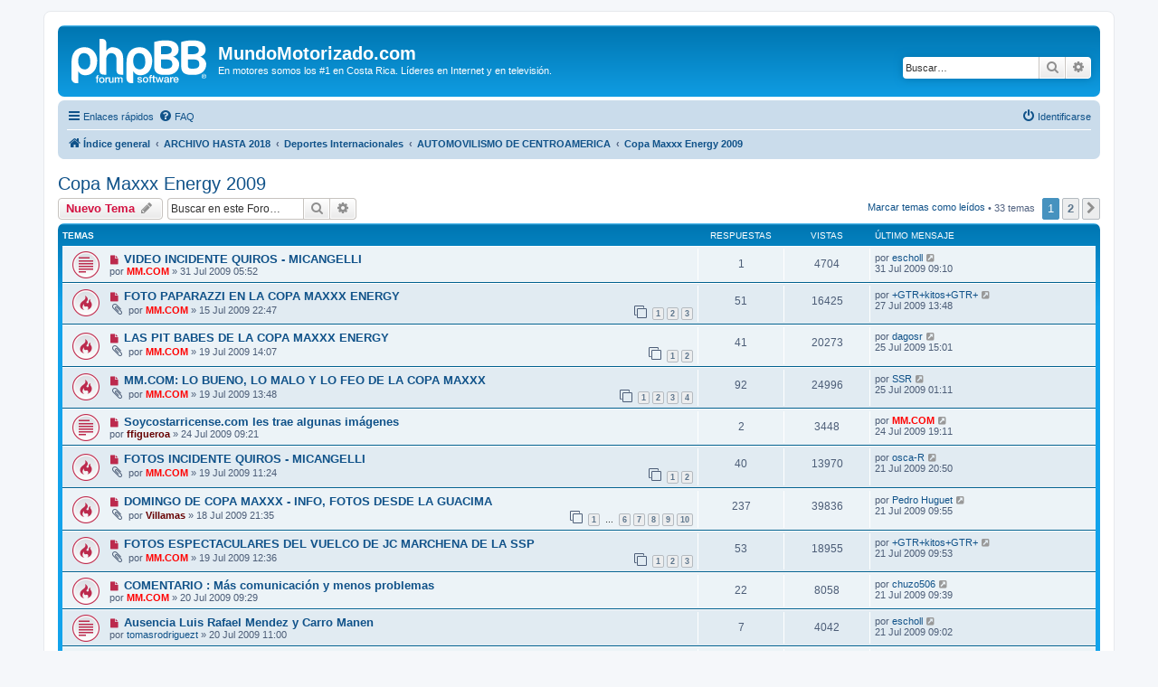

--- FILE ---
content_type: text/html; charset=UTF-8
request_url: https://www.mundomotorizado.com/foros/viewforum.php?f=150&sid=2b56d2991187021c617db7526dac7b15
body_size: 11147
content:
<!DOCTYPE html>
<html dir="ltr" lang="es">
<head>
<meta charset="utf-8" />
<meta http-equiv="X-UA-Compatible" content="IE=edge">
<meta name="viewport" content="width=device-width, initial-scale=1" />

<title>Copa Maxxx Energy 2009 - MundoMotorizado.com</title>


	<link rel="canonical" href="https://www.mundomotorizado.com/foros/viewforum.php?f=150">

<!--
	phpBB style name: prosilver
	Based on style:   prosilver (this is the default phpBB3 style)
	Original author:  Tom Beddard ( http://www.subBlue.com/ )
	Modified by:
-->

<link href="./assets/css/font-awesome.min.css?assets_version=6" rel="stylesheet">
<link href="./styles/prosilver/theme/stylesheet.css?assets_version=6" rel="stylesheet">
<link href="./styles/prosilver/theme/es/stylesheet.css?assets_version=6" rel="stylesheet">




<!--[if lte IE 9]>
	<link href="./styles/prosilver/theme/tweaks.css?assets_version=6" rel="stylesheet">
<![endif]-->





</head>
<body id="phpbb" class="nojs notouch section-viewforum ltr ">


<div id="wrap" class="wrap">
	<a id="top" class="top-anchor" accesskey="t"></a>
	<div id="page-header">
		<div class="headerbar" role="banner">
					<div class="inner">

			<div id="site-description" class="site-description">
		<a id="logo" class="logo" href="./index.php?sid=080b4cdc3a824441476e321cf14ab7ed" title="Índice general">
					<span class="site_logo"></span>
				</a>
				<h1>MundoMotorizado.com</h1>
				<p>En motores somos los #1 en Costa Rica. Líderes en Internet y en televisión.</p>
				<p class="skiplink"><a href="#start_here">Obviar</a></p>
			</div>

									<div id="search-box" class="search-box search-header" role="search">
				<form action="./search.php?sid=080b4cdc3a824441476e321cf14ab7ed" method="get" id="search">
				<fieldset>
					<input name="keywords" id="keywords" type="search" maxlength="128" title="Buscar palabras clave" class="inputbox search tiny" size="20" value="" placeholder="Buscar…" />
					<button class="button button-search" type="submit" title="Buscar">
						<i class="icon fa-search fa-fw" aria-hidden="true"></i><span class="sr-only">Buscar</span>
					</button>
					<a href="./search.php?sid=080b4cdc3a824441476e321cf14ab7ed" class="button button-search-end" title="Búsqueda avanzada">
						<i class="icon fa-cog fa-fw" aria-hidden="true"></i><span class="sr-only">Búsqueda avanzada</span>
					</a>
					<input type="hidden" name="sid" value="080b4cdc3a824441476e321cf14ab7ed" />

				</fieldset>
				</form>
			</div>
						
			</div>
					</div>
				<div class="navbar" role="navigation">
	<div class="inner">

	<ul id="nav-main" class="nav-main linklist" role="menubar">

		<li id="quick-links" class="quick-links dropdown-container responsive-menu" data-skip-responsive="true">
			<a href="#" class="dropdown-trigger">
				<i class="icon fa-bars fa-fw" aria-hidden="true"></i><span>Enlaces rápidos</span>
			</a>
			<div class="dropdown">
				<div class="pointer"><div class="pointer-inner"></div></div>
				<ul class="dropdown-contents" role="menu">
					
											<li class="separator"></li>
																									<li>
								<a href="./search.php?search_id=unreadposts&amp;sid=080b4cdc3a824441476e321cf14ab7ed" role="menuitem">
									<i class="icon fa-file-o fa-fw icon-red" aria-hidden="true"></i><span>Mensajes no leídos</span>
								</a>
							</li>
													<li>
								<a href="./search.php?search_id=unanswered&amp;sid=080b4cdc3a824441476e321cf14ab7ed" role="menuitem">
									<i class="icon fa-file-o fa-fw icon-gray" aria-hidden="true"></i><span>Temas sin respuesta</span>
								</a>
							</li>
							<li>
								<a href="./search.php?search_id=active_topics&amp;sid=080b4cdc3a824441476e321cf14ab7ed" role="menuitem">
									<i class="icon fa-file-o fa-fw icon-blue" aria-hidden="true"></i><span>Temas activos</span>
								</a>
							</li>
							<li class="separator"></li>
							<li>
								<a href="./search.php?sid=080b4cdc3a824441476e321cf14ab7ed" role="menuitem">
									<i class="icon fa-search fa-fw" aria-hidden="true"></i><span>Buscar</span>
								</a>
							</li>
					
										<li class="separator"></li>

									</ul>
			</div>
		</li>

				<li data-skip-responsive="true">
			<a href="/foros/app.php/help/faq?sid=080b4cdc3a824441476e321cf14ab7ed" rel="help" title="Preguntas Frecuentes" role="menuitem">
				<i class="icon fa-question-circle fa-fw" aria-hidden="true"></i><span>FAQ</span>
			</a>
		</li>
						
			<li class="rightside"  data-skip-responsive="true">
			<a href="./ucp.php?mode=login&amp;redirect=viewforum.php%3Ff%3D150&amp;sid=080b4cdc3a824441476e321cf14ab7ed" title="Identificarse" accesskey="x" role="menuitem">
				<i class="icon fa-power-off fa-fw" aria-hidden="true"></i><span>Identificarse</span>
			</a>
		</li>
						</ul>

	<ul id="nav-breadcrumbs" class="nav-breadcrumbs linklist navlinks" role="menubar">
				
		
		<li class="breadcrumbs" itemscope itemtype="https://schema.org/BreadcrumbList">

			
							<span class="crumb" itemtype="https://schema.org/ListItem" itemprop="itemListElement" itemscope><a itemprop="item" href="./index.php?sid=080b4cdc3a824441476e321cf14ab7ed" accesskey="h" data-navbar-reference="index"><i class="icon fa-home fa-fw"></i><span itemprop="name">Índice general</span></a><meta itemprop="position" content="1" /></span>

											
								<span class="crumb" itemtype="https://schema.org/ListItem" itemprop="itemListElement" itemscope data-forum-id="168"><a itemprop="item" href="./viewforum.php?f=168&amp;sid=080b4cdc3a824441476e321cf14ab7ed"><span itemprop="name">ARCHIVO HASTA 2018</span></a><meta itemprop="position" content="2" /></span>
															
								<span class="crumb" itemtype="https://schema.org/ListItem" itemprop="itemListElement" itemscope data-forum-id="107"><a itemprop="item" href="./viewforum.php?f=107&amp;sid=080b4cdc3a824441476e321cf14ab7ed"><span itemprop="name">Deportes Internacionales</span></a><meta itemprop="position" content="3" /></span>
															
								<span class="crumb" itemtype="https://schema.org/ListItem" itemprop="itemListElement" itemscope data-forum-id="164"><a itemprop="item" href="./viewforum.php?f=164&amp;sid=080b4cdc3a824441476e321cf14ab7ed"><span itemprop="name">AUTOMOVILISMO DE CENTROAMERICA</span></a><meta itemprop="position" content="4" /></span>
															
								<span class="crumb" itemtype="https://schema.org/ListItem" itemprop="itemListElement" itemscope data-forum-id="150"><a itemprop="item" href="./viewforum.php?f=150&amp;sid=080b4cdc3a824441476e321cf14ab7ed"><span itemprop="name">Copa Maxxx Energy 2009</span></a><meta itemprop="position" content="5" /></span>
							
					</li>

		
					<li class="rightside responsive-search">
				<a href="./search.php?sid=080b4cdc3a824441476e321cf14ab7ed" title="Ver opciones de búsqueda avanzada" role="menuitem">
					<i class="icon fa-search fa-fw" aria-hidden="true"></i><span class="sr-only">Buscar</span>
				</a>
			</li>
			</ul>

	</div>
</div>
	</div>

	
	<a id="start_here" class="anchor"></a>
	<div id="page-body" class="page-body" role="main">
		
		<h2 class="forum-title"><a href="./viewforum.php?f=150&amp;sid=080b4cdc3a824441476e321cf14ab7ed">Copa Maxxx Energy 2009</a></h2>
<div>
	<!-- NOTE: remove the style="display: none" when you want to have the forum description on the forum body -->
	<div style="display: none !important;">Cobertura de la Copa Maxxx Energy 2009<br /></div>	</div>



	<div class="action-bar bar-top">

				
		<a href="./posting.php?mode=post&amp;f=150&amp;sid=080b4cdc3a824441476e321cf14ab7ed" class="button" title="Publicar un nuevo tema">
							<span>Nuevo Tema</span> <i class="icon fa-pencil fa-fw" aria-hidden="true"></i>
					</a>
				
			<div class="search-box" role="search">
			<form method="get" id="forum-search" action="./search.php?sid=080b4cdc3a824441476e321cf14ab7ed">
			<fieldset>
				<input class="inputbox search tiny" type="search" name="keywords" id="search_keywords" size="20" placeholder="Buscar en este Foro…" />
				<button class="button button-search" type="submit" title="Buscar">
					<i class="icon fa-search fa-fw" aria-hidden="true"></i><span class="sr-only">Buscar</span>
				</button>
				<a href="./search.php?fid%5B%5D=150&amp;sid=080b4cdc3a824441476e321cf14ab7ed" class="button button-search-end" title="Búsqueda avanzada">
					<i class="icon fa-cog fa-fw" aria-hidden="true"></i><span class="sr-only">Búsqueda avanzada</span>
				</a>
				<input type="hidden" name="fid[0]" value="150" />
<input type="hidden" name="sid" value="080b4cdc3a824441476e321cf14ab7ed" />

			</fieldset>
			</form>
		</div>
	
	<div class="pagination">
		<a href="./viewforum.php?hash=1bc3da9d&amp;f=150&amp;mark=topics&amp;mark_time=1768675273&amp;sid=080b4cdc3a824441476e321cf14ab7ed" class="mark" accesskey="m" data-ajax="mark_topics_read">Marcar temas como leídos</a> &bull; 		33 temas
					<ul>
		<li class="active"><span>1</span></li>
				<li><a class="button" href="./viewforum.php?f=150&amp;sid=080b4cdc3a824441476e321cf14ab7ed&amp;start=25" role="button">2</a></li>
				<li class="arrow next"><a class="button button-icon-only" href="./viewforum.php?f=150&amp;sid=080b4cdc3a824441476e321cf14ab7ed&amp;start=25" rel="next" role="button"><i class="icon fa-chevron-right fa-fw" aria-hidden="true"></i><span class="sr-only">Siguiente</span></a></li>
	</ul>
			</div>

	</div>




	
			<div class="forumbg">
		<div class="inner">
		<ul class="topiclist">
			<li class="header">
				<dl class="row-item">
					<dt><div class="list-inner">Temas</div></dt>
					<dd class="posts">Respuestas</dd>
					<dd class="views">Vistas</dd>
					<dd class="lastpost"><span>Último mensaje</span></dd>
				</dl>
			</li>
		</ul>
		<ul class="topiclist topics">
	
				<li class="row bg1">
						<dl class="row-item topic_unread">
				<dt title="Mensajes sin leer">
					<a href="./viewtopic.php?f=150&amp;t=24022&amp;view=unread&amp;sid=080b4cdc3a824441476e321cf14ab7ed#unread" class="row-item-link"></a>					<div class="list-inner">
																			<a class="unread" href="./viewtopic.php?f=150&amp;t=24022&amp;view=unread&amp;sid=080b4cdc3a824441476e321cf14ab7ed#unread">
								<i class="icon fa-file fa-fw icon-red icon-md" aria-hidden="true"></i><span class="sr-only"></span>
							</a>
												<a href="./viewtopic.php?f=150&amp;t=24022&amp;sid=080b4cdc3a824441476e321cf14ab7ed" class="topictitle">VIDEO INCIDENTE QUIROS - MICANGELLI</a>																								<br />
						
												<div class="responsive-show" style="display: none;">
							Último mensaje por <a href="./memberlist.php?mode=viewprofile&amp;u=391&amp;sid=080b4cdc3a824441476e321cf14ab7ed" class="username">escholl</a> &laquo; <a href="./viewtopic.php?f=150&amp;t=24022&amp;p=375569&amp;sid=080b4cdc3a824441476e321cf14ab7ed#p375569" title="Ir al último mensaje"><time datetime="2009-07-31T15:10:28+00:00">31 Jul 2009 09:10</time></a>
													</div>
														<span class="responsive-show left-box" style="display: none;">Respuestas: <strong>1</strong></span>
													
						<div class="topic-poster responsive-hide left-box">
																												por <a href="./memberlist.php?mode=viewprofile&amp;u=34&amp;sid=080b4cdc3a824441476e321cf14ab7ed" style="color: #FF0000;" class="username-coloured">MM.COM</a> &raquo; <time datetime="2009-07-31T11:52:11+00:00">31 Jul 2009 05:52</time>
																				</div>

						
											</div>
				</dt>
				<dd class="posts">1 <dfn>Respuestas</dfn></dd>
				<dd class="views">4704 <dfn>Vistas</dfn></dd>
				<dd class="lastpost">
					<span><dfn>Último mensaje </dfn>por <a href="./memberlist.php?mode=viewprofile&amp;u=391&amp;sid=080b4cdc3a824441476e321cf14ab7ed" class="username">escholl</a>													<a href="./viewtopic.php?f=150&amp;t=24022&amp;p=375569&amp;sid=080b4cdc3a824441476e321cf14ab7ed#p375569" title="Ir al último mensaje">
								<i class="icon fa-external-link-square fa-fw icon-lightgray icon-md" aria-hidden="true"></i><span class="sr-only"></span>
							</a>
												<br /><time datetime="2009-07-31T15:10:28+00:00">31 Jul 2009 09:10</time>
					</span>
				</dd>
			</dl>
					</li>
		
	

	
	
				<li class="row bg2">
						<dl class="row-item topic_unread_hot">
				<dt title="Mensajes sin leer">
					<a href="./viewtopic.php?f=150&amp;t=23699&amp;view=unread&amp;sid=080b4cdc3a824441476e321cf14ab7ed#unread" class="row-item-link"></a>					<div class="list-inner">
																			<a class="unread" href="./viewtopic.php?f=150&amp;t=23699&amp;view=unread&amp;sid=080b4cdc3a824441476e321cf14ab7ed#unread">
								<i class="icon fa-file fa-fw icon-red icon-md" aria-hidden="true"></i><span class="sr-only"></span>
							</a>
												<a href="./viewtopic.php?f=150&amp;t=23699&amp;sid=080b4cdc3a824441476e321cf14ab7ed" class="topictitle">FOTO PAPARAZZI EN LA COPA MAXXX ENERGY</a>																								<br />
						
												<div class="responsive-show" style="display: none;">
							Último mensaje por <a href="./memberlist.php?mode=viewprofile&amp;u=4316&amp;sid=080b4cdc3a824441476e321cf14ab7ed" class="username">+GTR+kitos+GTR+</a> &laquo; <a href="./viewtopic.php?f=150&amp;t=23699&amp;p=374168&amp;sid=080b4cdc3a824441476e321cf14ab7ed#p374168" title="Ir al último mensaje"><time datetime="2009-07-27T19:48:13+00:00">27 Jul 2009 13:48</time></a>
													</div>
														<span class="responsive-show left-box" style="display: none;">Respuestas: <strong>51</strong></span>
													
						<div class="topic-poster responsive-hide left-box">
														<i class="icon fa-paperclip fa-fw" aria-hidden="true"></i>														por <a href="./memberlist.php?mode=viewprofile&amp;u=34&amp;sid=080b4cdc3a824441476e321cf14ab7ed" style="color: #FF0000;" class="username-coloured">MM.COM</a> &raquo; <time datetime="2009-07-16T04:47:37+00:00">15 Jul 2009 22:47</time>
																				</div>

												<div class="pagination">
							<span><i class="icon fa-clone fa-fw" aria-hidden="true"></i></span>
							<ul>
															<li><a class="button" href="./viewtopic.php?f=150&amp;t=23699&amp;sid=080b4cdc3a824441476e321cf14ab7ed">1</a></li>
																							<li><a class="button" href="./viewtopic.php?f=150&amp;t=23699&amp;sid=080b4cdc3a824441476e321cf14ab7ed&amp;start=25">2</a></li>
																							<li><a class="button" href="./viewtopic.php?f=150&amp;t=23699&amp;sid=080b4cdc3a824441476e321cf14ab7ed&amp;start=50">3</a></li>
																																													</ul>
						</div>
						
											</div>
				</dt>
				<dd class="posts">51 <dfn>Respuestas</dfn></dd>
				<dd class="views">16425 <dfn>Vistas</dfn></dd>
				<dd class="lastpost">
					<span><dfn>Último mensaje </dfn>por <a href="./memberlist.php?mode=viewprofile&amp;u=4316&amp;sid=080b4cdc3a824441476e321cf14ab7ed" class="username">+GTR+kitos+GTR+</a>													<a href="./viewtopic.php?f=150&amp;t=23699&amp;p=374168&amp;sid=080b4cdc3a824441476e321cf14ab7ed#p374168" title="Ir al último mensaje">
								<i class="icon fa-external-link-square fa-fw icon-lightgray icon-md" aria-hidden="true"></i><span class="sr-only"></span>
							</a>
												<br /><time datetime="2009-07-27T19:48:13+00:00">27 Jul 2009 13:48</time>
					</span>
				</dd>
			</dl>
					</li>
		
	

	
	
				<li class="row bg1">
						<dl class="row-item topic_unread_hot">
				<dt title="Mensajes sin leer">
					<a href="./viewtopic.php?f=150&amp;t=23759&amp;view=unread&amp;sid=080b4cdc3a824441476e321cf14ab7ed#unread" class="row-item-link"></a>					<div class="list-inner">
																			<a class="unread" href="./viewtopic.php?f=150&amp;t=23759&amp;view=unread&amp;sid=080b4cdc3a824441476e321cf14ab7ed#unread">
								<i class="icon fa-file fa-fw icon-red icon-md" aria-hidden="true"></i><span class="sr-only"></span>
							</a>
												<a href="./viewtopic.php?f=150&amp;t=23759&amp;sid=080b4cdc3a824441476e321cf14ab7ed" class="topictitle">LAS PIT BABES DE LA COPA MAXXX ENERGY</a>																								<br />
						
												<div class="responsive-show" style="display: none;">
							Último mensaje por <a href="./memberlist.php?mode=viewprofile&amp;u=21&amp;sid=080b4cdc3a824441476e321cf14ab7ed" class="username">dagosr</a> &laquo; <a href="./viewtopic.php?f=150&amp;t=23759&amp;p=373542&amp;sid=080b4cdc3a824441476e321cf14ab7ed#p373542" title="Ir al último mensaje"><time datetime="2009-07-25T21:01:56+00:00">25 Jul 2009 15:01</time></a>
													</div>
														<span class="responsive-show left-box" style="display: none;">Respuestas: <strong>41</strong></span>
													
						<div class="topic-poster responsive-hide left-box">
														<i class="icon fa-paperclip fa-fw" aria-hidden="true"></i>														por <a href="./memberlist.php?mode=viewprofile&amp;u=34&amp;sid=080b4cdc3a824441476e321cf14ab7ed" style="color: #FF0000;" class="username-coloured">MM.COM</a> &raquo; <time datetime="2009-07-19T20:07:59+00:00">19 Jul 2009 14:07</time>
																				</div>

												<div class="pagination">
							<span><i class="icon fa-clone fa-fw" aria-hidden="true"></i></span>
							<ul>
															<li><a class="button" href="./viewtopic.php?f=150&amp;t=23759&amp;sid=080b4cdc3a824441476e321cf14ab7ed">1</a></li>
																							<li><a class="button" href="./viewtopic.php?f=150&amp;t=23759&amp;sid=080b4cdc3a824441476e321cf14ab7ed&amp;start=25">2</a></li>
																																													</ul>
						</div>
						
											</div>
				</dt>
				<dd class="posts">41 <dfn>Respuestas</dfn></dd>
				<dd class="views">20273 <dfn>Vistas</dfn></dd>
				<dd class="lastpost">
					<span><dfn>Último mensaje </dfn>por <a href="./memberlist.php?mode=viewprofile&amp;u=21&amp;sid=080b4cdc3a824441476e321cf14ab7ed" class="username">dagosr</a>													<a href="./viewtopic.php?f=150&amp;t=23759&amp;p=373542&amp;sid=080b4cdc3a824441476e321cf14ab7ed#p373542" title="Ir al último mensaje">
								<i class="icon fa-external-link-square fa-fw icon-lightgray icon-md" aria-hidden="true"></i><span class="sr-only"></span>
							</a>
												<br /><time datetime="2009-07-25T21:01:56+00:00">25 Jul 2009 15:01</time>
					</span>
				</dd>
			</dl>
					</li>
		
	

	
	
				<li class="row bg2">
						<dl class="row-item topic_unread_hot">
				<dt title="Mensajes sin leer">
					<a href="./viewtopic.php?f=150&amp;t=23754&amp;view=unread&amp;sid=080b4cdc3a824441476e321cf14ab7ed#unread" class="row-item-link"></a>					<div class="list-inner">
																			<a class="unread" href="./viewtopic.php?f=150&amp;t=23754&amp;view=unread&amp;sid=080b4cdc3a824441476e321cf14ab7ed#unread">
								<i class="icon fa-file fa-fw icon-red icon-md" aria-hidden="true"></i><span class="sr-only"></span>
							</a>
												<a href="./viewtopic.php?f=150&amp;t=23754&amp;sid=080b4cdc3a824441476e321cf14ab7ed" class="topictitle">MM.COM: LO BUENO, LO MALO Y LO FEO DE LA COPA MAXXX</a>																								<br />
						
												<div class="responsive-show" style="display: none;">
							Último mensaje por <a href="./memberlist.php?mode=viewprofile&amp;u=5564&amp;sid=080b4cdc3a824441476e321cf14ab7ed" class="username">SSR</a> &laquo; <a href="./viewtopic.php?f=150&amp;t=23754&amp;p=373375&amp;sid=080b4cdc3a824441476e321cf14ab7ed#p373375" title="Ir al último mensaje"><time datetime="2009-07-25T07:11:51+00:00">25 Jul 2009 01:11</time></a>
													</div>
														<span class="responsive-show left-box" style="display: none;">Respuestas: <strong>92</strong></span>
													
						<div class="topic-poster responsive-hide left-box">
														<i class="icon fa-paperclip fa-fw" aria-hidden="true"></i>														por <a href="./memberlist.php?mode=viewprofile&amp;u=34&amp;sid=080b4cdc3a824441476e321cf14ab7ed" style="color: #FF0000;" class="username-coloured">MM.COM</a> &raquo; <time datetime="2009-07-19T19:48:25+00:00">19 Jul 2009 13:48</time>
																				</div>

												<div class="pagination">
							<span><i class="icon fa-clone fa-fw" aria-hidden="true"></i></span>
							<ul>
															<li><a class="button" href="./viewtopic.php?f=150&amp;t=23754&amp;sid=080b4cdc3a824441476e321cf14ab7ed">1</a></li>
																							<li><a class="button" href="./viewtopic.php?f=150&amp;t=23754&amp;sid=080b4cdc3a824441476e321cf14ab7ed&amp;start=25">2</a></li>
																							<li><a class="button" href="./viewtopic.php?f=150&amp;t=23754&amp;sid=080b4cdc3a824441476e321cf14ab7ed&amp;start=50">3</a></li>
																							<li><a class="button" href="./viewtopic.php?f=150&amp;t=23754&amp;sid=080b4cdc3a824441476e321cf14ab7ed&amp;start=75">4</a></li>
																																													</ul>
						</div>
						
											</div>
				</dt>
				<dd class="posts">92 <dfn>Respuestas</dfn></dd>
				<dd class="views">24996 <dfn>Vistas</dfn></dd>
				<dd class="lastpost">
					<span><dfn>Último mensaje </dfn>por <a href="./memberlist.php?mode=viewprofile&amp;u=5564&amp;sid=080b4cdc3a824441476e321cf14ab7ed" class="username">SSR</a>													<a href="./viewtopic.php?f=150&amp;t=23754&amp;p=373375&amp;sid=080b4cdc3a824441476e321cf14ab7ed#p373375" title="Ir al último mensaje">
								<i class="icon fa-external-link-square fa-fw icon-lightgray icon-md" aria-hidden="true"></i><span class="sr-only"></span>
							</a>
												<br /><time datetime="2009-07-25T07:11:51+00:00">25 Jul 2009 01:11</time>
					</span>
				</dd>
			</dl>
					</li>
		
	

	
	
				<li class="row bg1">
						<dl class="row-item topic_unread">
				<dt title="Mensajes sin leer">
					<a href="./viewtopic.php?f=150&amp;t=23869&amp;view=unread&amp;sid=080b4cdc3a824441476e321cf14ab7ed#unread" class="row-item-link"></a>					<div class="list-inner">
																			<a class="unread" href="./viewtopic.php?f=150&amp;t=23869&amp;view=unread&amp;sid=080b4cdc3a824441476e321cf14ab7ed#unread">
								<i class="icon fa-file fa-fw icon-red icon-md" aria-hidden="true"></i><span class="sr-only"></span>
							</a>
												<a href="./viewtopic.php?f=150&amp;t=23869&amp;sid=080b4cdc3a824441476e321cf14ab7ed" class="topictitle">Soycostarricense.com les trae algunas imágenes</a>																								<br />
						
												<div class="responsive-show" style="display: none;">
							Último mensaje por <a href="./memberlist.php?mode=viewprofile&amp;u=34&amp;sid=080b4cdc3a824441476e321cf14ab7ed" style="color: #FF0000;" class="username-coloured">MM.COM</a> &laquo; <a href="./viewtopic.php?f=150&amp;t=23869&amp;p=373301&amp;sid=080b4cdc3a824441476e321cf14ab7ed#p373301" title="Ir al último mensaje"><time datetime="2009-07-25T01:11:25+00:00">24 Jul 2009 19:11</time></a>
													</div>
														<span class="responsive-show left-box" style="display: none;">Respuestas: <strong>2</strong></span>
													
						<div class="topic-poster responsive-hide left-box">
																												por <a href="./memberlist.php?mode=viewprofile&amp;u=8412&amp;sid=080b4cdc3a824441476e321cf14ab7ed" style="color: #660000;" class="username-coloured">ffigueroa</a> &raquo; <time datetime="2009-07-24T15:21:21+00:00">24 Jul 2009 09:21</time>
																				</div>

						
											</div>
				</dt>
				<dd class="posts">2 <dfn>Respuestas</dfn></dd>
				<dd class="views">3448 <dfn>Vistas</dfn></dd>
				<dd class="lastpost">
					<span><dfn>Último mensaje </dfn>por <a href="./memberlist.php?mode=viewprofile&amp;u=34&amp;sid=080b4cdc3a824441476e321cf14ab7ed" style="color: #FF0000;" class="username-coloured">MM.COM</a>													<a href="./viewtopic.php?f=150&amp;t=23869&amp;p=373301&amp;sid=080b4cdc3a824441476e321cf14ab7ed#p373301" title="Ir al último mensaje">
								<i class="icon fa-external-link-square fa-fw icon-lightgray icon-md" aria-hidden="true"></i><span class="sr-only"></span>
							</a>
												<br /><time datetime="2009-07-25T01:11:25+00:00">24 Jul 2009 19:11</time>
					</span>
				</dd>
			</dl>
					</li>
		
	

	
	
				<li class="row bg2">
						<dl class="row-item topic_unread_hot">
				<dt title="Mensajes sin leer">
					<a href="./viewtopic.php?f=150&amp;t=23750&amp;view=unread&amp;sid=080b4cdc3a824441476e321cf14ab7ed#unread" class="row-item-link"></a>					<div class="list-inner">
																			<a class="unread" href="./viewtopic.php?f=150&amp;t=23750&amp;view=unread&amp;sid=080b4cdc3a824441476e321cf14ab7ed#unread">
								<i class="icon fa-file fa-fw icon-red icon-md" aria-hidden="true"></i><span class="sr-only"></span>
							</a>
												<a href="./viewtopic.php?f=150&amp;t=23750&amp;sid=080b4cdc3a824441476e321cf14ab7ed" class="topictitle">FOTOS INCIDENTE QUIROS - MICANGELLI</a>																								<br />
						
												<div class="responsive-show" style="display: none;">
							Último mensaje por <a href="./memberlist.php?mode=viewprofile&amp;u=665&amp;sid=080b4cdc3a824441476e321cf14ab7ed" class="username">osca-R</a> &laquo; <a href="./viewtopic.php?f=150&amp;t=23750&amp;p=372852&amp;sid=080b4cdc3a824441476e321cf14ab7ed#p372852" title="Ir al último mensaje"><time datetime="2009-07-22T02:50:15+00:00">21 Jul 2009 20:50</time></a>
													</div>
														<span class="responsive-show left-box" style="display: none;">Respuestas: <strong>40</strong></span>
													
						<div class="topic-poster responsive-hide left-box">
														<i class="icon fa-paperclip fa-fw" aria-hidden="true"></i>														por <a href="./memberlist.php?mode=viewprofile&amp;u=34&amp;sid=080b4cdc3a824441476e321cf14ab7ed" style="color: #FF0000;" class="username-coloured">MM.COM</a> &raquo; <time datetime="2009-07-19T17:24:12+00:00">19 Jul 2009 11:24</time>
																				</div>

												<div class="pagination">
							<span><i class="icon fa-clone fa-fw" aria-hidden="true"></i></span>
							<ul>
															<li><a class="button" href="./viewtopic.php?f=150&amp;t=23750&amp;sid=080b4cdc3a824441476e321cf14ab7ed">1</a></li>
																							<li><a class="button" href="./viewtopic.php?f=150&amp;t=23750&amp;sid=080b4cdc3a824441476e321cf14ab7ed&amp;start=25">2</a></li>
																																													</ul>
						</div>
						
											</div>
				</dt>
				<dd class="posts">40 <dfn>Respuestas</dfn></dd>
				<dd class="views">13970 <dfn>Vistas</dfn></dd>
				<dd class="lastpost">
					<span><dfn>Último mensaje </dfn>por <a href="./memberlist.php?mode=viewprofile&amp;u=665&amp;sid=080b4cdc3a824441476e321cf14ab7ed" class="username">osca-R</a>													<a href="./viewtopic.php?f=150&amp;t=23750&amp;p=372852&amp;sid=080b4cdc3a824441476e321cf14ab7ed#p372852" title="Ir al último mensaje">
								<i class="icon fa-external-link-square fa-fw icon-lightgray icon-md" aria-hidden="true"></i><span class="sr-only"></span>
							</a>
												<br /><time datetime="2009-07-22T02:50:15+00:00">21 Jul 2009 20:50</time>
					</span>
				</dd>
			</dl>
					</li>
		
	

	
	
				<li class="row bg1">
						<dl class="row-item topic_unread_hot">
				<dt title="Mensajes sin leer">
					<a href="./viewtopic.php?f=150&amp;t=23747&amp;view=unread&amp;sid=080b4cdc3a824441476e321cf14ab7ed#unread" class="row-item-link"></a>					<div class="list-inner">
																			<a class="unread" href="./viewtopic.php?f=150&amp;t=23747&amp;view=unread&amp;sid=080b4cdc3a824441476e321cf14ab7ed#unread">
								<i class="icon fa-file fa-fw icon-red icon-md" aria-hidden="true"></i><span class="sr-only"></span>
							</a>
												<a href="./viewtopic.php?f=150&amp;t=23747&amp;sid=080b4cdc3a824441476e321cf14ab7ed" class="topictitle">DOMINGO DE COPA MAXXX - INFO, FOTOS DESDE LA GUACIMA</a>																								<br />
						
												<div class="responsive-show" style="display: none;">
							Último mensaje por <a href="./memberlist.php?mode=viewprofile&amp;u=443&amp;sid=080b4cdc3a824441476e321cf14ab7ed" class="username">Pedro Huguet</a> &laquo; <a href="./viewtopic.php?f=150&amp;t=23747&amp;p=372635&amp;sid=080b4cdc3a824441476e321cf14ab7ed#p372635" title="Ir al último mensaje"><time datetime="2009-07-21T15:55:14+00:00">21 Jul 2009 09:55</time></a>
													</div>
														<span class="responsive-show left-box" style="display: none;">Respuestas: <strong>237</strong></span>
													
						<div class="topic-poster responsive-hide left-box">
														<i class="icon fa-paperclip fa-fw" aria-hidden="true"></i>														por <a href="./memberlist.php?mode=viewprofile&amp;u=46&amp;sid=080b4cdc3a824441476e321cf14ab7ed" style="color: #660000;" class="username-coloured">Villamas</a> &raquo; <time datetime="2009-07-19T03:35:40+00:00">18 Jul 2009 21:35</time>
																				</div>

												<div class="pagination">
							<span><i class="icon fa-clone fa-fw" aria-hidden="true"></i></span>
							<ul>
															<li><a class="button" href="./viewtopic.php?f=150&amp;t=23747&amp;sid=080b4cdc3a824441476e321cf14ab7ed">1</a></li>
																							<li class="ellipsis"><span>…</span></li>
																							<li><a class="button" href="./viewtopic.php?f=150&amp;t=23747&amp;sid=080b4cdc3a824441476e321cf14ab7ed&amp;start=125">6</a></li>
																							<li><a class="button" href="./viewtopic.php?f=150&amp;t=23747&amp;sid=080b4cdc3a824441476e321cf14ab7ed&amp;start=150">7</a></li>
																							<li><a class="button" href="./viewtopic.php?f=150&amp;t=23747&amp;sid=080b4cdc3a824441476e321cf14ab7ed&amp;start=175">8</a></li>
																							<li><a class="button" href="./viewtopic.php?f=150&amp;t=23747&amp;sid=080b4cdc3a824441476e321cf14ab7ed&amp;start=200">9</a></li>
																							<li><a class="button" href="./viewtopic.php?f=150&amp;t=23747&amp;sid=080b4cdc3a824441476e321cf14ab7ed&amp;start=225">10</a></li>
																																													</ul>
						</div>
						
											</div>
				</dt>
				<dd class="posts">237 <dfn>Respuestas</dfn></dd>
				<dd class="views">39836 <dfn>Vistas</dfn></dd>
				<dd class="lastpost">
					<span><dfn>Último mensaje </dfn>por <a href="./memberlist.php?mode=viewprofile&amp;u=443&amp;sid=080b4cdc3a824441476e321cf14ab7ed" class="username">Pedro Huguet</a>													<a href="./viewtopic.php?f=150&amp;t=23747&amp;p=372635&amp;sid=080b4cdc3a824441476e321cf14ab7ed#p372635" title="Ir al último mensaje">
								<i class="icon fa-external-link-square fa-fw icon-lightgray icon-md" aria-hidden="true"></i><span class="sr-only"></span>
							</a>
												<br /><time datetime="2009-07-21T15:55:14+00:00">21 Jul 2009 09:55</time>
					</span>
				</dd>
			</dl>
					</li>
		
	

	
	
				<li class="row bg2">
						<dl class="row-item topic_unread_hot">
				<dt title="Mensajes sin leer">
					<a href="./viewtopic.php?f=150&amp;t=23752&amp;view=unread&amp;sid=080b4cdc3a824441476e321cf14ab7ed#unread" class="row-item-link"></a>					<div class="list-inner">
																			<a class="unread" href="./viewtopic.php?f=150&amp;t=23752&amp;view=unread&amp;sid=080b4cdc3a824441476e321cf14ab7ed#unread">
								<i class="icon fa-file fa-fw icon-red icon-md" aria-hidden="true"></i><span class="sr-only"></span>
							</a>
												<a href="./viewtopic.php?f=150&amp;t=23752&amp;sid=080b4cdc3a824441476e321cf14ab7ed" class="topictitle">FOTOS ESPECTACULARES DEL VUELCO DE JC MARCHENA DE LA SSP</a>																								<br />
						
												<div class="responsive-show" style="display: none;">
							Último mensaje por <a href="./memberlist.php?mode=viewprofile&amp;u=4316&amp;sid=080b4cdc3a824441476e321cf14ab7ed" class="username">+GTR+kitos+GTR+</a> &laquo; <a href="./viewtopic.php?f=150&amp;t=23752&amp;p=372634&amp;sid=080b4cdc3a824441476e321cf14ab7ed#p372634" title="Ir al último mensaje"><time datetime="2009-07-21T15:53:06+00:00">21 Jul 2009 09:53</time></a>
													</div>
														<span class="responsive-show left-box" style="display: none;">Respuestas: <strong>53</strong></span>
													
						<div class="topic-poster responsive-hide left-box">
														<i class="icon fa-paperclip fa-fw" aria-hidden="true"></i>														por <a href="./memberlist.php?mode=viewprofile&amp;u=34&amp;sid=080b4cdc3a824441476e321cf14ab7ed" style="color: #FF0000;" class="username-coloured">MM.COM</a> &raquo; <time datetime="2009-07-19T18:36:06+00:00">19 Jul 2009 12:36</time>
																				</div>

												<div class="pagination">
							<span><i class="icon fa-clone fa-fw" aria-hidden="true"></i></span>
							<ul>
															<li><a class="button" href="./viewtopic.php?f=150&amp;t=23752&amp;sid=080b4cdc3a824441476e321cf14ab7ed">1</a></li>
																							<li><a class="button" href="./viewtopic.php?f=150&amp;t=23752&amp;sid=080b4cdc3a824441476e321cf14ab7ed&amp;start=25">2</a></li>
																							<li><a class="button" href="./viewtopic.php?f=150&amp;t=23752&amp;sid=080b4cdc3a824441476e321cf14ab7ed&amp;start=50">3</a></li>
																																													</ul>
						</div>
						
											</div>
				</dt>
				<dd class="posts">53 <dfn>Respuestas</dfn></dd>
				<dd class="views">18955 <dfn>Vistas</dfn></dd>
				<dd class="lastpost">
					<span><dfn>Último mensaje </dfn>por <a href="./memberlist.php?mode=viewprofile&amp;u=4316&amp;sid=080b4cdc3a824441476e321cf14ab7ed" class="username">+GTR+kitos+GTR+</a>													<a href="./viewtopic.php?f=150&amp;t=23752&amp;p=372634&amp;sid=080b4cdc3a824441476e321cf14ab7ed#p372634" title="Ir al último mensaje">
								<i class="icon fa-external-link-square fa-fw icon-lightgray icon-md" aria-hidden="true"></i><span class="sr-only"></span>
							</a>
												<br /><time datetime="2009-07-21T15:53:06+00:00">21 Jul 2009 09:53</time>
					</span>
				</dd>
			</dl>
					</li>
		
	

	
	
				<li class="row bg1">
						<dl class="row-item topic_unread_hot">
				<dt title="Mensajes sin leer">
					<a href="./viewtopic.php?f=150&amp;t=23776&amp;view=unread&amp;sid=080b4cdc3a824441476e321cf14ab7ed#unread" class="row-item-link"></a>					<div class="list-inner">
																			<a class="unread" href="./viewtopic.php?f=150&amp;t=23776&amp;view=unread&amp;sid=080b4cdc3a824441476e321cf14ab7ed#unread">
								<i class="icon fa-file fa-fw icon-red icon-md" aria-hidden="true"></i><span class="sr-only"></span>
							</a>
												<a href="./viewtopic.php?f=150&amp;t=23776&amp;sid=080b4cdc3a824441476e321cf14ab7ed" class="topictitle">COMENTARIO : Más comunicación y menos problemas</a>																								<br />
						
												<div class="responsive-show" style="display: none;">
							Último mensaje por <a href="./memberlist.php?mode=viewprofile&amp;u=5170&amp;sid=080b4cdc3a824441476e321cf14ab7ed" class="username">chuzo506</a> &laquo; <a href="./viewtopic.php?f=150&amp;t=23776&amp;p=372626&amp;sid=080b4cdc3a824441476e321cf14ab7ed#p372626" title="Ir al último mensaje"><time datetime="2009-07-21T15:39:18+00:00">21 Jul 2009 09:39</time></a>
													</div>
														<span class="responsive-show left-box" style="display: none;">Respuestas: <strong>22</strong></span>
													
						<div class="topic-poster responsive-hide left-box">
																												por <a href="./memberlist.php?mode=viewprofile&amp;u=34&amp;sid=080b4cdc3a824441476e321cf14ab7ed" style="color: #FF0000;" class="username-coloured">MM.COM</a> &raquo; <time datetime="2009-07-20T15:29:30+00:00">20 Jul 2009 09:29</time>
																				</div>

						
											</div>
				</dt>
				<dd class="posts">22 <dfn>Respuestas</dfn></dd>
				<dd class="views">8058 <dfn>Vistas</dfn></dd>
				<dd class="lastpost">
					<span><dfn>Último mensaje </dfn>por <a href="./memberlist.php?mode=viewprofile&amp;u=5170&amp;sid=080b4cdc3a824441476e321cf14ab7ed" class="username">chuzo506</a>													<a href="./viewtopic.php?f=150&amp;t=23776&amp;p=372626&amp;sid=080b4cdc3a824441476e321cf14ab7ed#p372626" title="Ir al último mensaje">
								<i class="icon fa-external-link-square fa-fw icon-lightgray icon-md" aria-hidden="true"></i><span class="sr-only"></span>
							</a>
												<br /><time datetime="2009-07-21T15:39:18+00:00">21 Jul 2009 09:39</time>
					</span>
				</dd>
			</dl>
					</li>
		
	

	
	
				<li class="row bg2">
						<dl class="row-item topic_unread">
				<dt title="Mensajes sin leer">
					<a href="./viewtopic.php?f=150&amp;t=23781&amp;view=unread&amp;sid=080b4cdc3a824441476e321cf14ab7ed#unread" class="row-item-link"></a>					<div class="list-inner">
																			<a class="unread" href="./viewtopic.php?f=150&amp;t=23781&amp;view=unread&amp;sid=080b4cdc3a824441476e321cf14ab7ed#unread">
								<i class="icon fa-file fa-fw icon-red icon-md" aria-hidden="true"></i><span class="sr-only"></span>
							</a>
												<a href="./viewtopic.php?f=150&amp;t=23781&amp;sid=080b4cdc3a824441476e321cf14ab7ed" class="topictitle">Ausencia Luis Rafael Mendez y Carro Manen</a>																								<br />
						
												<div class="responsive-show" style="display: none;">
							Último mensaje por <a href="./memberlist.php?mode=viewprofile&amp;u=391&amp;sid=080b4cdc3a824441476e321cf14ab7ed" class="username">escholl</a> &laquo; <a href="./viewtopic.php?f=150&amp;t=23781&amp;p=372609&amp;sid=080b4cdc3a824441476e321cf14ab7ed#p372609" title="Ir al último mensaje"><time datetime="2009-07-21T15:02:43+00:00">21 Jul 2009 09:02</time></a>
													</div>
														<span class="responsive-show left-box" style="display: none;">Respuestas: <strong>7</strong></span>
													
						<div class="topic-poster responsive-hide left-box">
																												por <a href="./memberlist.php?mode=viewprofile&amp;u=5155&amp;sid=080b4cdc3a824441476e321cf14ab7ed" class="username">tomasrodriguezt</a> &raquo; <time datetime="2009-07-20T17:00:26+00:00">20 Jul 2009 11:00</time>
																				</div>

						
											</div>
				</dt>
				<dd class="posts">7 <dfn>Respuestas</dfn></dd>
				<dd class="views">4042 <dfn>Vistas</dfn></dd>
				<dd class="lastpost">
					<span><dfn>Último mensaje </dfn>por <a href="./memberlist.php?mode=viewprofile&amp;u=391&amp;sid=080b4cdc3a824441476e321cf14ab7ed" class="username">escholl</a>													<a href="./viewtopic.php?f=150&amp;t=23781&amp;p=372609&amp;sid=080b4cdc3a824441476e321cf14ab7ed#p372609" title="Ir al último mensaje">
								<i class="icon fa-external-link-square fa-fw icon-lightgray icon-md" aria-hidden="true"></i><span class="sr-only"></span>
							</a>
												<br /><time datetime="2009-07-21T15:02:43+00:00">21 Jul 2009 09:02</time>
					</span>
				</dd>
			</dl>
					</li>
		
	

	
	
				<li class="row bg1">
						<dl class="row-item topic_unread_hot">
				<dt title="Mensajes sin leer">
					<a href="./viewtopic.php?f=150&amp;t=23764&amp;view=unread&amp;sid=080b4cdc3a824441476e321cf14ab7ed#unread" class="row-item-link"></a>					<div class="list-inner">
																			<a class="unread" href="./viewtopic.php?f=150&amp;t=23764&amp;view=unread&amp;sid=080b4cdc3a824441476e321cf14ab7ed#unread">
								<i class="icon fa-file fa-fw icon-red icon-md" aria-hidden="true"></i><span class="sr-only"></span>
							</a>
												<a href="./viewtopic.php?f=150&amp;t=23764&amp;sid=080b4cdc3a824441476e321cf14ab7ed" class="topictitle">Estado de los accidentados!!!!!</a>																								<br />
						
												<div class="responsive-show" style="display: none;">
							Último mensaje por <a href="./memberlist.php?mode=viewprofile&amp;u=13357&amp;sid=080b4cdc3a824441476e321cf14ab7ed" class="username">marchenita junior</a> &laquo; <a href="./viewtopic.php?f=150&amp;t=23764&amp;p=372521&amp;sid=080b4cdc3a824441476e321cf14ab7ed#p372521" title="Ir al último mensaje"><time datetime="2009-07-21T05:17:37+00:00">20 Jul 2009 23:17</time></a>
													</div>
														<span class="responsive-show left-box" style="display: none;">Respuestas: <strong>15</strong></span>
													
						<div class="topic-poster responsive-hide left-box">
																												por <a href="./memberlist.php?mode=viewprofile&amp;u=39&amp;sid=080b4cdc3a824441476e321cf14ab7ed" class="username">La Rubia</a> &raquo; <time datetime="2009-07-20T01:43:15+00:00">19 Jul 2009 19:43</time>
																				</div>

						
											</div>
				</dt>
				<dd class="posts">15 <dfn>Respuestas</dfn></dd>
				<dd class="views">5755 <dfn>Vistas</dfn></dd>
				<dd class="lastpost">
					<span><dfn>Último mensaje </dfn>por <a href="./memberlist.php?mode=viewprofile&amp;u=13357&amp;sid=080b4cdc3a824441476e321cf14ab7ed" class="username">marchenita junior</a>													<a href="./viewtopic.php?f=150&amp;t=23764&amp;p=372521&amp;sid=080b4cdc3a824441476e321cf14ab7ed#p372521" title="Ir al último mensaje">
								<i class="icon fa-external-link-square fa-fw icon-lightgray icon-md" aria-hidden="true"></i><span class="sr-only"></span>
							</a>
												<br /><time datetime="2009-07-21T05:17:37+00:00">20 Jul 2009 23:17</time>
					</span>
				</dd>
			</dl>
					</li>
		
	

	
	
				<li class="row bg2">
						<dl class="row-item topic_unread">
				<dt title="Mensajes sin leer">
					<a href="./viewtopic.php?f=150&amp;t=23774&amp;view=unread&amp;sid=080b4cdc3a824441476e321cf14ab7ed#unread" class="row-item-link"></a>					<div class="list-inner">
																			<a class="unread" href="./viewtopic.php?f=150&amp;t=23774&amp;view=unread&amp;sid=080b4cdc3a824441476e321cf14ab7ed#unread">
								<i class="icon fa-file fa-fw icon-red icon-md" aria-hidden="true"></i><span class="sr-only"></span>
							</a>
												<a href="./viewtopic.php?f=150&amp;t=23774&amp;sid=080b4cdc3a824441476e321cf14ab7ed" class="topictitle">MM.COM : Mauricio y Marco Micangeli ganan carrera inédita</a>																								<br />
						
												<div class="responsive-show" style="display: none;">
							Último mensaje por <a href="./memberlist.php?mode=viewprofile&amp;u=3038&amp;sid=080b4cdc3a824441476e321cf14ab7ed" class="username">Danenbs</a> &laquo; <a href="./viewtopic.php?f=150&amp;t=23774&amp;p=372218&amp;sid=080b4cdc3a824441476e321cf14ab7ed#p372218" title="Ir al último mensaje"><time datetime="2009-07-20T15:39:19+00:00">20 Jul 2009 09:39</time></a>
													</div>
														<span class="responsive-show left-box" style="display: none;">Respuestas: <strong>2</strong></span>
													
						<div class="topic-poster responsive-hide left-box">
																												por <a href="./memberlist.php?mode=viewprofile&amp;u=34&amp;sid=080b4cdc3a824441476e321cf14ab7ed" style="color: #FF0000;" class="username-coloured">MM.COM</a> &raquo; <time datetime="2009-07-20T15:06:09+00:00">20 Jul 2009 09:06</time>
																				</div>

						
											</div>
				</dt>
				<dd class="posts">2 <dfn>Respuestas</dfn></dd>
				<dd class="views">2874 <dfn>Vistas</dfn></dd>
				<dd class="lastpost">
					<span><dfn>Último mensaje </dfn>por <a href="./memberlist.php?mode=viewprofile&amp;u=3038&amp;sid=080b4cdc3a824441476e321cf14ab7ed" class="username">Danenbs</a>													<a href="./viewtopic.php?f=150&amp;t=23774&amp;p=372218&amp;sid=080b4cdc3a824441476e321cf14ab7ed#p372218" title="Ir al último mensaje">
								<i class="icon fa-external-link-square fa-fw icon-lightgray icon-md" aria-hidden="true"></i><span class="sr-only"></span>
							</a>
												<br /><time datetime="2009-07-20T15:39:19+00:00">20 Jul 2009 09:39</time>
					</span>
				</dd>
			</dl>
					</li>
		
	

	
	
				<li class="row bg1">
						<dl class="row-item topic_unread">
				<dt title="Mensajes sin leer">
					<a href="./viewtopic.php?f=150&amp;t=23748&amp;view=unread&amp;sid=080b4cdc3a824441476e321cf14ab7ed#unread" class="row-item-link"></a>					<div class="list-inner">
																			<a class="unread" href="./viewtopic.php?f=150&amp;t=23748&amp;view=unread&amp;sid=080b4cdc3a824441476e321cf14ab7ed#unread">
								<i class="icon fa-file fa-fw icon-red icon-md" aria-hidden="true"></i><span class="sr-only"></span>
							</a>
												<a href="./viewtopic.php?f=150&amp;t=23748&amp;sid=080b4cdc3a824441476e321cf14ab7ed" class="topictitle">Promotor: Cayeron los récords</a>																								<br />
						
												<div class="responsive-show" style="display: none;">
							Último mensaje por <a href="./memberlist.php?mode=viewprofile&amp;u=5167&amp;sid=080b4cdc3a824441476e321cf14ab7ed" class="username">estebanvenon</a> &laquo; <a href="./viewtopic.php?f=150&amp;t=23748&amp;p=372209&amp;sid=080b4cdc3a824441476e321cf14ab7ed#p372209" title="Ir al último mensaje"><time datetime="2009-07-20T15:33:36+00:00">20 Jul 2009 09:33</time></a>
													</div>
														<span class="responsive-show left-box" style="display: none;">Respuestas: <strong>12</strong></span>
													
						<div class="topic-poster responsive-hide left-box">
																												por <a href="./memberlist.php?mode=viewprofile&amp;u=46&amp;sid=080b4cdc3a824441476e321cf14ab7ed" style="color: #660000;" class="username-coloured">Villamas</a> &raquo; <time datetime="2009-07-19T03:43:16+00:00">18 Jul 2009 21:43</time>
																				</div>

						
											</div>
				</dt>
				<dd class="posts">12 <dfn>Respuestas</dfn></dd>
				<dd class="views">5390 <dfn>Vistas</dfn></dd>
				<dd class="lastpost">
					<span><dfn>Último mensaje </dfn>por <a href="./memberlist.php?mode=viewprofile&amp;u=5167&amp;sid=080b4cdc3a824441476e321cf14ab7ed" class="username">estebanvenon</a>													<a href="./viewtopic.php?f=150&amp;t=23748&amp;p=372209&amp;sid=080b4cdc3a824441476e321cf14ab7ed#p372209" title="Ir al último mensaje">
								<i class="icon fa-external-link-square fa-fw icon-lightgray icon-md" aria-hidden="true"></i><span class="sr-only"></span>
							</a>
												<br /><time datetime="2009-07-20T15:33:36+00:00">20 Jul 2009 09:33</time>
					</span>
				</dd>
			</dl>
					</li>
		
	

	
	
				<li class="row bg2">
						<dl class="row-item topic_unread">
				<dt title="Mensajes sin leer">
					<a href="./viewtopic.php?f=150&amp;t=23755&amp;view=unread&amp;sid=080b4cdc3a824441476e321cf14ab7ed#unread" class="row-item-link"></a>					<div class="list-inner">
																			<a class="unread" href="./viewtopic.php?f=150&amp;t=23755&amp;view=unread&amp;sid=080b4cdc3a824441476e321cf14ab7ed#unread">
								<i class="icon fa-file fa-fw icon-red icon-md" aria-hidden="true"></i><span class="sr-only"></span>
							</a>
												<a href="./viewtopic.php?f=150&amp;t=23755&amp;sid=080b4cdc3a824441476e321cf14ab7ed" class="topictitle">MM.COM: LOS MICANGELLI GANAN LA COPA MAXXX</a>																								<br />
						
												<div class="responsive-show" style="display: none;">
							Último mensaje por <a href="./memberlist.php?mode=viewprofile&amp;u=3038&amp;sid=080b4cdc3a824441476e321cf14ab7ed" class="username">Danenbs</a> &laquo; <a href="./viewtopic.php?f=150&amp;t=23755&amp;p=372171&amp;sid=080b4cdc3a824441476e321cf14ab7ed#p372171" title="Ir al último mensaje"><time datetime="2009-07-20T14:51:31+00:00">20 Jul 2009 08:51</time></a>
													</div>
														<span class="responsive-show left-box" style="display: none;">Respuestas: <strong>12</strong></span>
													
						<div class="topic-poster responsive-hide left-box">
																												por <a href="./memberlist.php?mode=viewprofile&amp;u=34&amp;sid=080b4cdc3a824441476e321cf14ab7ed" style="color: #FF0000;" class="username-coloured">MM.COM</a> &raquo; <time datetime="2009-07-19T19:51:58+00:00">19 Jul 2009 13:51</time>
																				</div>

						
											</div>
				</dt>
				<dd class="posts">12 <dfn>Respuestas</dfn></dd>
				<dd class="views">4370 <dfn>Vistas</dfn></dd>
				<dd class="lastpost">
					<span><dfn>Último mensaje </dfn>por <a href="./memberlist.php?mode=viewprofile&amp;u=3038&amp;sid=080b4cdc3a824441476e321cf14ab7ed" class="username">Danenbs</a>													<a href="./viewtopic.php?f=150&amp;t=23755&amp;p=372171&amp;sid=080b4cdc3a824441476e321cf14ab7ed#p372171" title="Ir al último mensaje">
								<i class="icon fa-external-link-square fa-fw icon-lightgray icon-md" aria-hidden="true"></i><span class="sr-only"></span>
							</a>
												<br /><time datetime="2009-07-20T14:51:31+00:00">20 Jul 2009 08:51</time>
					</span>
				</dd>
			</dl>
					</li>
		
	

	
	
				<li class="row bg1">
						<dl class="row-item topic_unread_hot">
				<dt title="Mensajes sin leer">
					<a href="./viewtopic.php?f=150&amp;t=23756&amp;view=unread&amp;sid=080b4cdc3a824441476e321cf14ab7ed#unread" class="row-item-link"></a>					<div class="list-inner">
																			<a class="unread" href="./viewtopic.php?f=150&amp;t=23756&amp;view=unread&amp;sid=080b4cdc3a824441476e321cf14ab7ed#unread">
								<i class="icon fa-file fa-fw icon-red icon-md" aria-hidden="true"></i><span class="sr-only"></span>
							</a>
												<a href="./viewtopic.php?f=150&amp;t=23756&amp;sid=080b4cdc3a824441476e321cf14ab7ed" class="topictitle">LA FOTO : EL SUPRA CORRIO POR RESPETO AL PUBLICO</a>																								<br />
						
												<div class="responsive-show" style="display: none;">
							Último mensaje por <a href="./memberlist.php?mode=viewprofile&amp;u=3038&amp;sid=080b4cdc3a824441476e321cf14ab7ed" class="username">Danenbs</a> &laquo; <a href="./viewtopic.php?f=150&amp;t=23756&amp;p=372134&amp;sid=080b4cdc3a824441476e321cf14ab7ed#p372134" title="Ir al último mensaje"><time datetime="2009-07-20T12:21:41+00:00">20 Jul 2009 06:21</time></a>
													</div>
														<span class="responsive-show left-box" style="display: none;">Respuestas: <strong>25</strong></span>
													
						<div class="topic-poster responsive-hide left-box">
														<i class="icon fa-paperclip fa-fw" aria-hidden="true"></i>														por <a href="./memberlist.php?mode=viewprofile&amp;u=34&amp;sid=080b4cdc3a824441476e321cf14ab7ed" style="color: #FF0000;" class="username-coloured">MM.COM</a> &raquo; <time datetime="2009-07-19T19:55:09+00:00">19 Jul 2009 13:55</time>
																				</div>

												<div class="pagination">
							<span><i class="icon fa-clone fa-fw" aria-hidden="true"></i></span>
							<ul>
															<li><a class="button" href="./viewtopic.php?f=150&amp;t=23756&amp;sid=080b4cdc3a824441476e321cf14ab7ed">1</a></li>
																							<li><a class="button" href="./viewtopic.php?f=150&amp;t=23756&amp;sid=080b4cdc3a824441476e321cf14ab7ed&amp;start=25">2</a></li>
																																													</ul>
						</div>
						
											</div>
				</dt>
				<dd class="posts">25 <dfn>Respuestas</dfn></dd>
				<dd class="views">8670 <dfn>Vistas</dfn></dd>
				<dd class="lastpost">
					<span><dfn>Último mensaje </dfn>por <a href="./memberlist.php?mode=viewprofile&amp;u=3038&amp;sid=080b4cdc3a824441476e321cf14ab7ed" class="username">Danenbs</a>													<a href="./viewtopic.php?f=150&amp;t=23756&amp;p=372134&amp;sid=080b4cdc3a824441476e321cf14ab7ed#p372134" title="Ir al último mensaje">
								<i class="icon fa-external-link-square fa-fw icon-lightgray icon-md" aria-hidden="true"></i><span class="sr-only"></span>
							</a>
												<br /><time datetime="2009-07-20T12:21:41+00:00">20 Jul 2009 06:21</time>
					</span>
				</dd>
			</dl>
					</li>
		
	

	
	
				<li class="row bg2">
						<dl class="row-item topic_unread_hot">
				<dt title="Mensajes sin leer">
					<a href="./viewtopic.php?f=150&amp;t=23743&amp;view=unread&amp;sid=080b4cdc3a824441476e321cf14ab7ed#unread" class="row-item-link"></a>					<div class="list-inner">
																			<a class="unread" href="./viewtopic.php?f=150&amp;t=23743&amp;view=unread&amp;sid=080b4cdc3a824441476e321cf14ab7ed#unread">
								<i class="icon fa-file fa-fw icon-red icon-md" aria-hidden="true"></i><span class="sr-only"></span>
							</a>
												<a href="./viewtopic.php?f=150&amp;t=23743&amp;sid=080b4cdc3a824441476e321cf14ab7ed" class="topictitle">SABADO DE CLASIFICACIONES • COPA MAXXX - DESDE LA GUACIMA</a>																								<br />
						
												<div class="responsive-show" style="display: none;">
							Último mensaje por <a href="./memberlist.php?mode=viewprofile&amp;u=2894&amp;sid=080b4cdc3a824441476e321cf14ab7ed" class="username">Streiter</a> &laquo; <a href="./viewtopic.php?f=150&amp;t=23743&amp;p=372113&amp;sid=080b4cdc3a824441476e321cf14ab7ed#p372113" title="Ir al último mensaje"><time datetime="2009-07-20T06:10:27+00:00">20 Jul 2009 00:10</time></a>
													</div>
														<span class="responsive-show left-box" style="display: none;">Respuestas: <strong>148</strong></span>
													
						<div class="topic-poster responsive-hide left-box">
														<i class="icon fa-paperclip fa-fw" aria-hidden="true"></i>														por <a href="./memberlist.php?mode=viewprofile&amp;u=34&amp;sid=080b4cdc3a824441476e321cf14ab7ed" style="color: #FF0000;" class="username-coloured">MM.COM</a> &raquo; <time datetime="2009-07-18T12:22:29+00:00">18 Jul 2009 06:22</time>
																				</div>

												<div class="pagination">
							<span><i class="icon fa-clone fa-fw" aria-hidden="true"></i></span>
							<ul>
															<li><a class="button" href="./viewtopic.php?f=150&amp;t=23743&amp;sid=080b4cdc3a824441476e321cf14ab7ed">1</a></li>
																							<li><a class="button" href="./viewtopic.php?f=150&amp;t=23743&amp;sid=080b4cdc3a824441476e321cf14ab7ed&amp;start=25">2</a></li>
																							<li><a class="button" href="./viewtopic.php?f=150&amp;t=23743&amp;sid=080b4cdc3a824441476e321cf14ab7ed&amp;start=50">3</a></li>
																							<li><a class="button" href="./viewtopic.php?f=150&amp;t=23743&amp;sid=080b4cdc3a824441476e321cf14ab7ed&amp;start=75">4</a></li>
																							<li><a class="button" href="./viewtopic.php?f=150&amp;t=23743&amp;sid=080b4cdc3a824441476e321cf14ab7ed&amp;start=100">5</a></li>
																							<li><a class="button" href="./viewtopic.php?f=150&amp;t=23743&amp;sid=080b4cdc3a824441476e321cf14ab7ed&amp;start=125">6</a></li>
																																													</ul>
						</div>
						
											</div>
				</dt>
				<dd class="posts">148 <dfn>Respuestas</dfn></dd>
				<dd class="views">37549 <dfn>Vistas</dfn></dd>
				<dd class="lastpost">
					<span><dfn>Último mensaje </dfn>por <a href="./memberlist.php?mode=viewprofile&amp;u=2894&amp;sid=080b4cdc3a824441476e321cf14ab7ed" class="username">Streiter</a>													<a href="./viewtopic.php?f=150&amp;t=23743&amp;p=372113&amp;sid=080b4cdc3a824441476e321cf14ab7ed#p372113" title="Ir al último mensaje">
								<i class="icon fa-external-link-square fa-fw icon-lightgray icon-md" aria-hidden="true"></i><span class="sr-only"></span>
							</a>
												<br /><time datetime="2009-07-20T06:10:27+00:00">20 Jul 2009 00:10</time>
					</span>
				</dd>
			</dl>
					</li>
		
	

	
	
				<li class="row bg1">
						<dl class="row-item topic_unread">
				<dt title="Mensajes sin leer">
					<a href="./viewtopic.php?f=150&amp;t=23758&amp;view=unread&amp;sid=080b4cdc3a824441476e321cf14ab7ed#unread" class="row-item-link"></a>					<div class="list-inner">
																			<a class="unread" href="./viewtopic.php?f=150&amp;t=23758&amp;view=unread&amp;sid=080b4cdc3a824441476e321cf14ab7ed#unread">
								<i class="icon fa-file fa-fw icon-red icon-md" aria-hidden="true"></i><span class="sr-only"></span>
							</a>
												<a href="./viewtopic.php?f=150&amp;t=23758&amp;sid=080b4cdc3a824441476e321cf14ab7ed" class="topictitle">MM.COM: QUE FUE LO MEJOR DE LA COPA MAXXX??</a>																								<br />
						
												<div class="responsive-show" style="display: none;">
							Último mensaje por <a href="./memberlist.php?mode=viewprofile&amp;u=4316&amp;sid=080b4cdc3a824441476e321cf14ab7ed" class="username">+GTR+kitos+GTR+</a> &laquo; <a href="./viewtopic.php?f=150&amp;t=23758&amp;p=372048&amp;sid=080b4cdc3a824441476e321cf14ab7ed#p372048" title="Ir al último mensaje"><time datetime="2009-07-20T03:13:26+00:00">19 Jul 2009 21:13</time></a>
													</div>
														<span class="responsive-show left-box" style="display: none;">Respuestas: <strong>10</strong></span>
													
						<div class="topic-poster responsive-hide left-box">
							<i class="icon fa-bar-chart fa-fw" aria-hidden="true"></i>																					por <a href="./memberlist.php?mode=viewprofile&amp;u=34&amp;sid=080b4cdc3a824441476e321cf14ab7ed" style="color: #FF0000;" class="username-coloured">MM.COM</a> &raquo; <time datetime="2009-07-19T20:01:47+00:00">19 Jul 2009 14:01</time>
																				</div>

						
											</div>
				</dt>
				<dd class="posts">10 <dfn>Respuestas</dfn></dd>
				<dd class="views">4086 <dfn>Vistas</dfn></dd>
				<dd class="lastpost">
					<span><dfn>Último mensaje </dfn>por <a href="./memberlist.php?mode=viewprofile&amp;u=4316&amp;sid=080b4cdc3a824441476e321cf14ab7ed" class="username">+GTR+kitos+GTR+</a>													<a href="./viewtopic.php?f=150&amp;t=23758&amp;p=372048&amp;sid=080b4cdc3a824441476e321cf14ab7ed#p372048" title="Ir al último mensaje">
								<i class="icon fa-external-link-square fa-fw icon-lightgray icon-md" aria-hidden="true"></i><span class="sr-only"></span>
							</a>
												<br /><time datetime="2009-07-20T03:13:26+00:00">19 Jul 2009 21:13</time>
					</span>
				</dd>
			</dl>
					</li>
		
	

	
	
				<li class="row bg2">
						<dl class="row-item topic_unread">
				<dt title="Mensajes sin leer">
					<a href="./viewtopic.php?f=150&amp;t=23761&amp;view=unread&amp;sid=080b4cdc3a824441476e321cf14ab7ed#unread" class="row-item-link"></a>					<div class="list-inner">
																			<a class="unread" href="./viewtopic.php?f=150&amp;t=23761&amp;view=unread&amp;sid=080b4cdc3a824441476e321cf14ab7ed#unread">
								<i class="icon fa-file fa-fw icon-red icon-md" aria-hidden="true"></i><span class="sr-only"></span>
							</a>
												<a href="./viewtopic.php?f=150&amp;t=23761&amp;sid=080b4cdc3a824441476e321cf14ab7ed" class="topictitle">Quirós y Fernández excluídos de la Copa Maxxx (Lotus Purdy)</a>																								<br />
						
												<div class="responsive-show" style="display: none;">
							Último mensaje por <a href="./memberlist.php?mode=viewprofile&amp;u=438&amp;sid=080b4cdc3a824441476e321cf14ab7ed" class="username">charlie</a> &laquo; <a href="./viewtopic.php?f=150&amp;t=23761&amp;p=372046&amp;sid=080b4cdc3a824441476e321cf14ab7ed#p372046" title="Ir al último mensaje"><time datetime="2009-07-20T03:03:58+00:00">19 Jul 2009 21:03</time></a>
													</div>
														<span class="responsive-show left-box" style="display: none;">Respuestas: <strong>5</strong></span>
													
						<div class="topic-poster responsive-hide left-box">
																												por <a href="./memberlist.php?mode=viewprofile&amp;u=34&amp;sid=080b4cdc3a824441476e321cf14ab7ed" style="color: #FF0000;" class="username-coloured">MM.COM</a> &raquo; <time datetime="2009-07-19T22:30:21+00:00">19 Jul 2009 16:30</time>
																				</div>

						
											</div>
				</dt>
				<dd class="posts">5 <dfn>Respuestas</dfn></dd>
				<dd class="views">3319 <dfn>Vistas</dfn></dd>
				<dd class="lastpost">
					<span><dfn>Último mensaje </dfn>por <a href="./memberlist.php?mode=viewprofile&amp;u=438&amp;sid=080b4cdc3a824441476e321cf14ab7ed" class="username">charlie</a>													<a href="./viewtopic.php?f=150&amp;t=23761&amp;p=372046&amp;sid=080b4cdc3a824441476e321cf14ab7ed#p372046" title="Ir al último mensaje">
								<i class="icon fa-external-link-square fa-fw icon-lightgray icon-md" aria-hidden="true"></i><span class="sr-only"></span>
							</a>
												<br /><time datetime="2009-07-20T03:03:58+00:00">19 Jul 2009 21:03</time>
					</span>
				</dd>
			</dl>
					</li>
		
	

	
	
				<li class="row bg1">
						<dl class="row-item topic_unread_hot">
				<dt title="Mensajes sin leer">
					<a href="./viewtopic.php?f=150&amp;t=23730&amp;view=unread&amp;sid=080b4cdc3a824441476e321cf14ab7ed#unread" class="row-item-link"></a>					<div class="list-inner">
																			<a class="unread" href="./viewtopic.php?f=150&amp;t=23730&amp;view=unread&amp;sid=080b4cdc3a824441476e321cf14ab7ed#unread">
								<i class="icon fa-file fa-fw icon-red icon-md" aria-hidden="true"></i><span class="sr-only"></span>
							</a>
												<a href="./viewtopic.php?f=150&amp;t=23730&amp;sid=080b4cdc3a824441476e321cf14ab7ed" class="topictitle">GANADORES DE ENTRADAS COPA MAXXX ENERGY</a>																								<br />
						
												<div class="responsive-show" style="display: none;">
							Último mensaje por <a href="./memberlist.php?mode=viewprofile&amp;u=5805&amp;sid=080b4cdc3a824441476e321cf14ab7ed" class="username">andresgt500</a> &laquo; <a href="./viewtopic.php?f=150&amp;t=23730&amp;p=371668&amp;sid=080b4cdc3a824441476e321cf14ab7ed#p371668" title="Ir al último mensaje"><time datetime="2009-07-19T07:50:05+00:00">19 Jul 2009 01:50</time></a>
													</div>
														<span class="responsive-show left-box" style="display: none;">Respuestas: <strong>18</strong></span>
													
						<div class="topic-poster responsive-hide left-box">
																												por <a href="./memberlist.php?mode=viewprofile&amp;u=34&amp;sid=080b4cdc3a824441476e321cf14ab7ed" style="color: #FF0000;" class="username-coloured">MM.COM</a> &raquo; <time datetime="2009-07-17T17:10:19+00:00">17 Jul 2009 11:10</time>
																				</div>

						
											</div>
				</dt>
				<dd class="posts">18 <dfn>Respuestas</dfn></dd>
				<dd class="views">5783 <dfn>Vistas</dfn></dd>
				<dd class="lastpost">
					<span><dfn>Último mensaje </dfn>por <a href="./memberlist.php?mode=viewprofile&amp;u=5805&amp;sid=080b4cdc3a824441476e321cf14ab7ed" class="username">andresgt500</a>													<a href="./viewtopic.php?f=150&amp;t=23730&amp;p=371668&amp;sid=080b4cdc3a824441476e321cf14ab7ed#p371668" title="Ir al último mensaje">
								<i class="icon fa-external-link-square fa-fw icon-lightgray icon-md" aria-hidden="true"></i><span class="sr-only"></span>
							</a>
												<br /><time datetime="2009-07-19T07:50:05+00:00">19 Jul 2009 01:50</time>
					</span>
				</dd>
			</dl>
					</li>
		
	

	
	
				<li class="row bg2">
						<dl class="row-item topic_unread">
				<dt title="Mensajes sin leer">
					<a href="./viewtopic.php?f=150&amp;t=23732&amp;view=unread&amp;sid=080b4cdc3a824441476e321cf14ab7ed#unread" class="row-item-link"></a>					<div class="list-inner">
																			<a class="unread" href="./viewtopic.php?f=150&amp;t=23732&amp;view=unread&amp;sid=080b4cdc3a824441476e321cf14ab7ed#unread">
								<i class="icon fa-file fa-fw icon-red icon-md" aria-hidden="true"></i><span class="sr-only"></span>
							</a>
												<a href="./viewtopic.php?f=150&amp;t=23732&amp;sid=080b4cdc3a824441476e321cf14ab7ed" class="topictitle">SOLO PARA FORERAS #3</a>																								<br />
						
												<div class="responsive-show" style="display: none;">
							Último mensaje por <a href="./memberlist.php?mode=viewprofile&amp;u=21&amp;sid=080b4cdc3a824441476e321cf14ab7ed" class="username">dagosr</a> &laquo; <a href="./viewtopic.php?f=150&amp;t=23732&amp;p=371666&amp;sid=080b4cdc3a824441476e321cf14ab7ed#p371666" title="Ir al último mensaje"><time datetime="2009-07-19T06:18:31+00:00">19 Jul 2009 00:18</time></a>
													</div>
														<span class="responsive-show left-box" style="display: none;">Respuestas: <strong>5</strong></span>
													
						<div class="topic-poster responsive-hide left-box">
														<i class="icon fa-paperclip fa-fw" aria-hidden="true"></i>														por <a href="./memberlist.php?mode=viewprofile&amp;u=34&amp;sid=080b4cdc3a824441476e321cf14ab7ed" style="color: #FF0000;" class="username-coloured">MM.COM</a> &raquo; <time datetime="2009-07-17T21:58:24+00:00">17 Jul 2009 15:58</time>
																				</div>

						
											</div>
				</dt>
				<dd class="posts">5 <dfn>Respuestas</dfn></dd>
				<dd class="views">3250 <dfn>Vistas</dfn></dd>
				<dd class="lastpost">
					<span><dfn>Último mensaje </dfn>por <a href="./memberlist.php?mode=viewprofile&amp;u=21&amp;sid=080b4cdc3a824441476e321cf14ab7ed" class="username">dagosr</a>													<a href="./viewtopic.php?f=150&amp;t=23732&amp;p=371666&amp;sid=080b4cdc3a824441476e321cf14ab7ed#p371666" title="Ir al último mensaje">
								<i class="icon fa-external-link-square fa-fw icon-lightgray icon-md" aria-hidden="true"></i><span class="sr-only"></span>
							</a>
												<br /><time datetime="2009-07-19T06:18:31+00:00">19 Jul 2009 00:18</time>
					</span>
				</dd>
			</dl>
					</li>
		
	

	
	
				<li class="row bg1">
						<dl class="row-item topic_unread_hot">
				<dt title="Mensajes sin leer">
					<a href="./viewtopic.php?f=150&amp;t=23723&amp;view=unread&amp;sid=080b4cdc3a824441476e321cf14ab7ed#unread" class="row-item-link"></a>					<div class="list-inner">
																			<a class="unread" href="./viewtopic.php?f=150&amp;t=23723&amp;view=unread&amp;sid=080b4cdc3a824441476e321cf14ab7ed#unread">
								<i class="icon fa-file fa-fw icon-red icon-md" aria-hidden="true"></i><span class="sr-only"></span>
							</a>
												<a href="./viewtopic.php?f=150&amp;t=23723&amp;sid=080b4cdc3a824441476e321cf14ab7ed" class="topictitle">VIERNES DE COPA MAXXX ENERGY • INFO DESDE LA GUACIMA</a>																								<br />
						
												<div class="responsive-show" style="display: none;">
							Último mensaje por <a href="./memberlist.php?mode=viewprofile&amp;u=521&amp;sid=080b4cdc3a824441476e321cf14ab7ed" class="username">Marvin Jaén</a> &laquo; <a href="./viewtopic.php?f=150&amp;t=23723&amp;p=371429&amp;sid=080b4cdc3a824441476e321cf14ab7ed#p371429" title="Ir al último mensaje"><time datetime="2009-07-18T14:21:00+00:00">18 Jul 2009 08:21</time></a>
													</div>
														<span class="responsive-show left-box" style="display: none;">Respuestas: <strong>169</strong></span>
													
						<div class="topic-poster responsive-hide left-box">
														<i class="icon fa-paperclip fa-fw" aria-hidden="true"></i>														por <a href="./memberlist.php?mode=viewprofile&amp;u=34&amp;sid=080b4cdc3a824441476e321cf14ab7ed" style="color: #FF0000;" class="username-coloured">MM.COM</a> &raquo; <time datetime="2009-07-17T12:18:13+00:00">17 Jul 2009 06:18</time>
																				</div>

												<div class="pagination">
							<span><i class="icon fa-clone fa-fw" aria-hidden="true"></i></span>
							<ul>
															<li><a class="button" href="./viewtopic.php?f=150&amp;t=23723&amp;sid=080b4cdc3a824441476e321cf14ab7ed">1</a></li>
																							<li class="ellipsis"><span>…</span></li>
																							<li><a class="button" href="./viewtopic.php?f=150&amp;t=23723&amp;sid=080b4cdc3a824441476e321cf14ab7ed&amp;start=50">3</a></li>
																							<li><a class="button" href="./viewtopic.php?f=150&amp;t=23723&amp;sid=080b4cdc3a824441476e321cf14ab7ed&amp;start=75">4</a></li>
																							<li><a class="button" href="./viewtopic.php?f=150&amp;t=23723&amp;sid=080b4cdc3a824441476e321cf14ab7ed&amp;start=100">5</a></li>
																							<li><a class="button" href="./viewtopic.php?f=150&amp;t=23723&amp;sid=080b4cdc3a824441476e321cf14ab7ed&amp;start=125">6</a></li>
																							<li><a class="button" href="./viewtopic.php?f=150&amp;t=23723&amp;sid=080b4cdc3a824441476e321cf14ab7ed&amp;start=150">7</a></li>
																																													</ul>
						</div>
						
											</div>
				</dt>
				<dd class="posts">169 <dfn>Respuestas</dfn></dd>
				<dd class="views">36331 <dfn>Vistas</dfn></dd>
				<dd class="lastpost">
					<span><dfn>Último mensaje </dfn>por <a href="./memberlist.php?mode=viewprofile&amp;u=521&amp;sid=080b4cdc3a824441476e321cf14ab7ed" class="username">Marvin Jaén</a>													<a href="./viewtopic.php?f=150&amp;t=23723&amp;p=371429&amp;sid=080b4cdc3a824441476e321cf14ab7ed#p371429" title="Ir al último mensaje">
								<i class="icon fa-external-link-square fa-fw icon-lightgray icon-md" aria-hidden="true"></i><span class="sr-only"></span>
							</a>
												<br /><time datetime="2009-07-18T14:21:00+00:00">18 Jul 2009 08:21</time>
					</span>
				</dd>
			</dl>
					</li>
		
	

	
	
				<li class="row bg2">
						<dl class="row-item topic_unread_hot">
				<dt title="Mensajes sin leer">
					<a href="./viewtopic.php?f=150&amp;t=23668&amp;view=unread&amp;sid=080b4cdc3a824441476e321cf14ab7ed#unread" class="row-item-link"></a>					<div class="list-inner">
																			<a class="unread" href="./viewtopic.php?f=150&amp;t=23668&amp;view=unread&amp;sid=080b4cdc3a824441476e321cf14ab7ed#unread">
								<i class="icon fa-file fa-fw icon-red icon-md" aria-hidden="true"></i><span class="sr-only"></span>
							</a>
												<a href="./viewtopic.php?f=150&amp;t=23668&amp;sid=080b4cdc3a824441476e321cf14ab7ed" class="topictitle">RIFA DE 10 ENTRADAS PARA LA COPA MAXXX ENERGY</a>																								<br />
						
												<div class="responsive-show" style="display: none;">
							Último mensaje por <a href="./memberlist.php?mode=viewprofile&amp;u=4316&amp;sid=080b4cdc3a824441476e321cf14ab7ed" class="username">+GTR+kitos+GTR+</a> &laquo; <a href="./viewtopic.php?f=150&amp;t=23668&amp;p=371157&amp;sid=080b4cdc3a824441476e321cf14ab7ed#p371157" title="Ir al último mensaje"><time datetime="2009-07-17T18:08:03+00:00">17 Jul 2009 12:08</time></a>
													</div>
														<span class="responsive-show left-box" style="display: none;">Respuestas: <strong>67</strong></span>
													
						<div class="topic-poster responsive-hide left-box">
																												por <a href="./memberlist.php?mode=viewprofile&amp;u=34&amp;sid=080b4cdc3a824441476e321cf14ab7ed" style="color: #FF0000;" class="username-coloured">MM.COM</a> &raquo; <time datetime="2009-07-14T23:32:51+00:00">14 Jul 2009 17:32</time>
																				</div>

												<div class="pagination">
							<span><i class="icon fa-clone fa-fw" aria-hidden="true"></i></span>
							<ul>
															<li><a class="button" href="./viewtopic.php?f=150&amp;t=23668&amp;sid=080b4cdc3a824441476e321cf14ab7ed">1</a></li>
																							<li><a class="button" href="./viewtopic.php?f=150&amp;t=23668&amp;sid=080b4cdc3a824441476e321cf14ab7ed&amp;start=25">2</a></li>
																							<li><a class="button" href="./viewtopic.php?f=150&amp;t=23668&amp;sid=080b4cdc3a824441476e321cf14ab7ed&amp;start=50">3</a></li>
																																													</ul>
						</div>
						
											</div>
				</dt>
				<dd class="posts">67 <dfn>Respuestas</dfn></dd>
				<dd class="views">17743 <dfn>Vistas</dfn></dd>
				<dd class="lastpost">
					<span><dfn>Último mensaje </dfn>por <a href="./memberlist.php?mode=viewprofile&amp;u=4316&amp;sid=080b4cdc3a824441476e321cf14ab7ed" class="username">+GTR+kitos+GTR+</a>													<a href="./viewtopic.php?f=150&amp;t=23668&amp;p=371157&amp;sid=080b4cdc3a824441476e321cf14ab7ed#p371157" title="Ir al último mensaje">
								<i class="icon fa-external-link-square fa-fw icon-lightgray icon-md" aria-hidden="true"></i><span class="sr-only"></span>
							</a>
												<br /><time datetime="2009-07-17T18:08:03+00:00">17 Jul 2009 12:08</time>
					</span>
				</dd>
			</dl>
					</li>
		
	

	
	
				<li class="row bg1">
						<dl class="row-item topic_unread_hot">
				<dt title="Mensajes sin leer">
					<a href="./viewtopic.php?f=150&amp;t=23701&amp;view=unread&amp;sid=080b4cdc3a824441476e321cf14ab7ed#unread" class="row-item-link"></a>					<div class="list-inner">
																			<a class="unread" href="./viewtopic.php?f=150&amp;t=23701&amp;view=unread&amp;sid=080b4cdc3a824441476e321cf14ab7ed#unread">
								<i class="icon fa-file fa-fw icon-red icon-md" aria-hidden="true"></i><span class="sr-only"></span>
							</a>
												<a href="./viewtopic.php?f=150&amp;t=23701&amp;sid=080b4cdc3a824441476e321cf14ab7ed" class="topictitle">JUEVES DE COPA MAXXX ENERGY • INFO DESDE LA GUACIMA Y MAS</a>																								<br />
						
												<div class="responsive-show" style="display: none;">
							Último mensaje por <a href="./memberlist.php?mode=viewprofile&amp;u=187&amp;sid=080b4cdc3a824441476e321cf14ab7ed" class="username">pmontero</a> &laquo; <a href="./viewtopic.php?f=150&amp;t=23701&amp;p=371080&amp;sid=080b4cdc3a824441476e321cf14ab7ed#p371080" title="Ir al último mensaje"><time datetime="2009-07-17T16:12:39+00:00">17 Jul 2009 10:12</time></a>
													</div>
														<span class="responsive-show left-box" style="display: none;">Respuestas: <strong>125</strong></span>
													
						<div class="topic-poster responsive-hide left-box">
														<i class="icon fa-paperclip fa-fw" aria-hidden="true"></i>														por <a href="./memberlist.php?mode=viewprofile&amp;u=34&amp;sid=080b4cdc3a824441476e321cf14ab7ed" style="color: #FF0000;" class="username-coloured">MM.COM</a> &raquo; <time datetime="2009-07-16T05:41:59+00:00">15 Jul 2009 23:41</time>
																				</div>

												<div class="pagination">
							<span><i class="icon fa-clone fa-fw" aria-hidden="true"></i></span>
							<ul>
															<li><a class="button" href="./viewtopic.php?f=150&amp;t=23701&amp;sid=080b4cdc3a824441476e321cf14ab7ed">1</a></li>
																							<li><a class="button" href="./viewtopic.php?f=150&amp;t=23701&amp;sid=080b4cdc3a824441476e321cf14ab7ed&amp;start=25">2</a></li>
																							<li><a class="button" href="./viewtopic.php?f=150&amp;t=23701&amp;sid=080b4cdc3a824441476e321cf14ab7ed&amp;start=50">3</a></li>
																							<li><a class="button" href="./viewtopic.php?f=150&amp;t=23701&amp;sid=080b4cdc3a824441476e321cf14ab7ed&amp;start=75">4</a></li>
																							<li><a class="button" href="./viewtopic.php?f=150&amp;t=23701&amp;sid=080b4cdc3a824441476e321cf14ab7ed&amp;start=100">5</a></li>
																							<li><a class="button" href="./viewtopic.php?f=150&amp;t=23701&amp;sid=080b4cdc3a824441476e321cf14ab7ed&amp;start=125">6</a></li>
																																													</ul>
						</div>
						
											</div>
				</dt>
				<dd class="posts">125 <dfn>Respuestas</dfn></dd>
				<dd class="views">28472 <dfn>Vistas</dfn></dd>
				<dd class="lastpost">
					<span><dfn>Último mensaje </dfn>por <a href="./memberlist.php?mode=viewprofile&amp;u=187&amp;sid=080b4cdc3a824441476e321cf14ab7ed" class="username">pmontero</a>													<a href="./viewtopic.php?f=150&amp;t=23701&amp;p=371080&amp;sid=080b4cdc3a824441476e321cf14ab7ed#p371080" title="Ir al último mensaje">
								<i class="icon fa-external-link-square fa-fw icon-lightgray icon-md" aria-hidden="true"></i><span class="sr-only"></span>
							</a>
												<br /><time datetime="2009-07-17T16:12:39+00:00">17 Jul 2009 10:12</time>
					</span>
				</dd>
			</dl>
					</li>
		
	

	
	
				<li class="row bg2">
						<dl class="row-item topic_unread_hot">
				<dt title="Mensajes sin leer">
					<a href="./viewtopic.php?f=150&amp;t=23684&amp;view=unread&amp;sid=080b4cdc3a824441476e321cf14ab7ed#unread" class="row-item-link"></a>					<div class="list-inner">
																			<a class="unread" href="./viewtopic.php?f=150&amp;t=23684&amp;view=unread&amp;sid=080b4cdc3a824441476e321cf14ab7ed#unread">
								<i class="icon fa-file fa-fw icon-red icon-md" aria-hidden="true"></i><span class="sr-only"></span>
							</a>
												<a href="./viewtopic.php?f=150&amp;t=23684&amp;sid=080b4cdc3a824441476e321cf14ab7ed" class="topictitle">MM.COM: MICANGELLI 56.7 ( tiempos del jueves )</a>																								<br />
						
												<div class="responsive-show" style="display: none;">
							Último mensaje por <a href="./memberlist.php?mode=viewprofile&amp;u=153&amp;sid=080b4cdc3a824441476e321cf14ab7ed" class="username">mclaren</a> &laquo; <a href="./viewtopic.php?f=150&amp;t=23684&amp;p=371025&amp;sid=080b4cdc3a824441476e321cf14ab7ed#p371025" title="Ir al último mensaje"><time datetime="2009-07-17T14:35:31+00:00">17 Jul 2009 08:35</time></a>
													</div>
														<span class="responsive-show left-box" style="display: none;">Respuestas: <strong>31</strong></span>
													
						<div class="topic-poster responsive-hide left-box">
														<i class="icon fa-paperclip fa-fw" aria-hidden="true"></i>														por <a href="./memberlist.php?mode=viewprofile&amp;u=46&amp;sid=080b4cdc3a824441476e321cf14ab7ed" style="color: #660000;" class="username-coloured">Villamas</a> &raquo; <time datetime="2009-07-15T17:43:17+00:00">15 Jul 2009 11:43</time>
																				</div>

												<div class="pagination">
							<span><i class="icon fa-clone fa-fw" aria-hidden="true"></i></span>
							<ul>
															<li><a class="button" href="./viewtopic.php?f=150&amp;t=23684&amp;sid=080b4cdc3a824441476e321cf14ab7ed">1</a></li>
																							<li><a class="button" href="./viewtopic.php?f=150&amp;t=23684&amp;sid=080b4cdc3a824441476e321cf14ab7ed&amp;start=25">2</a></li>
																																													</ul>
						</div>
						
											</div>
				</dt>
				<dd class="posts">31 <dfn>Respuestas</dfn></dd>
				<dd class="views">9552 <dfn>Vistas</dfn></dd>
				<dd class="lastpost">
					<span><dfn>Último mensaje </dfn>por <a href="./memberlist.php?mode=viewprofile&amp;u=153&amp;sid=080b4cdc3a824441476e321cf14ab7ed" class="username">mclaren</a>													<a href="./viewtopic.php?f=150&amp;t=23684&amp;p=371025&amp;sid=080b4cdc3a824441476e321cf14ab7ed#p371025" title="Ir al último mensaje">
								<i class="icon fa-external-link-square fa-fw icon-lightgray icon-md" aria-hidden="true"></i><span class="sr-only"></span>
							</a>
												<br /><time datetime="2009-07-17T14:35:31+00:00">17 Jul 2009 08:35</time>
					</span>
				</dd>
			</dl>
					</li>
		
	

	
	
				<li class="row bg1">
						<dl class="row-item topic_unread_hot">
				<dt title="Mensajes sin leer">
					<a href="./viewtopic.php?f=150&amp;t=23578&amp;view=unread&amp;sid=080b4cdc3a824441476e321cf14ab7ed#unread" class="row-item-link"></a>					<div class="list-inner">
																			<a class="unread" href="./viewtopic.php?f=150&amp;t=23578&amp;view=unread&amp;sid=080b4cdc3a824441476e321cf14ab7ed#unread">
								<i class="icon fa-file fa-fw icon-red icon-md" aria-hidden="true"></i><span class="sr-only"></span>
							</a>
												<a href="./viewtopic.php?f=150&amp;t=23578&amp;sid=080b4cdc3a824441476e321cf14ab7ed" class="topictitle">LOS PRECIOS DE LAS ENTRADAS DE LA COPA MAXXX 2009</a>																								<br />
						
												<div class="responsive-show" style="display: none;">
							Último mensaje por <a href="./memberlist.php?mode=viewprofile&amp;u=5075&amp;sid=080b4cdc3a824441476e321cf14ab7ed" class="username">Führer_Edward_GTR</a> &laquo; <a href="./viewtopic.php?f=150&amp;t=23578&amp;p=370933&amp;sid=080b4cdc3a824441476e321cf14ab7ed#p370933" title="Ir al último mensaje"><time datetime="2009-07-17T02:23:23+00:00">16 Jul 2009 20:23</time></a>
													</div>
														<span class="responsive-show left-box" style="display: none;">Respuestas: <strong>22</strong></span>
													
						<div class="topic-poster responsive-hide left-box">
																												por <a href="./memberlist.php?mode=viewprofile&amp;u=34&amp;sid=080b4cdc3a824441476e321cf14ab7ed" style="color: #FF0000;" class="username-coloured">MM.COM</a> &raquo; <time datetime="2009-07-10T01:12:01+00:00">09 Jul 2009 19:12</time>
																				</div>

						
											</div>
				</dt>
				<dd class="posts">22 <dfn>Respuestas</dfn></dd>
				<dd class="views">7693 <dfn>Vistas</dfn></dd>
				<dd class="lastpost">
					<span><dfn>Último mensaje </dfn>por <a href="./memberlist.php?mode=viewprofile&amp;u=5075&amp;sid=080b4cdc3a824441476e321cf14ab7ed" class="username">Führer_Edward_GTR</a>													<a href="./viewtopic.php?f=150&amp;t=23578&amp;p=370933&amp;sid=080b4cdc3a824441476e321cf14ab7ed#p370933" title="Ir al último mensaje">
								<i class="icon fa-external-link-square fa-fw icon-lightgray icon-md" aria-hidden="true"></i><span class="sr-only"></span>
							</a>
												<br /><time datetime="2009-07-17T02:23:23+00:00">16 Jul 2009 20:23</time>
					</span>
				</dd>
			</dl>
					</li>
		
				</ul>
		</div>
	</div>
	

	<div class="action-bar bar-bottom">
					
			<a href="./posting.php?mode=post&amp;f=150&amp;sid=080b4cdc3a824441476e321cf14ab7ed" class="button" title="Publicar un nuevo tema">
							<span>Nuevo Tema</span> <i class="icon fa-pencil fa-fw" aria-hidden="true"></i>
						</a>

					
					<form method="post" action="./viewforum.php?f=150&amp;sid=080b4cdc3a824441476e321cf14ab7ed">
			<div class="dropdown-container dropdown-container-left dropdown-button-control sort-tools">
	<span title="Opciones de ordenar y mostrar" class="button button-secondary dropdown-trigger dropdown-select">
		<i class="icon fa-sort-amount-asc fa-fw" aria-hidden="true"></i>
		<span class="caret"><i class="icon fa-sort-down fa-fw" aria-hidden="true"></i></span>
	</span>
	<div class="dropdown hidden">
		<div class="pointer"><div class="pointer-inner"></div></div>
		<div class="dropdown-contents">
			<fieldset class="display-options">
							<label>Mostrar: <select name="st" id="st"><option value="0" selected="selected">Todos los Temas</option><option value="1">1 día</option><option value="7">7 días</option><option value="14">2 semanas</option><option value="30">1 mes</option><option value="90">3 meses</option><option value="180">6 meses</option><option value="365">1 año</option></select></label>
								<label>Ordenar por: <select name="sk" id="sk"><option value="a">Autor</option><option value="t" selected="selected">Fecha publicación</option><option value="r">Respuestas</option><option value="s">Asunto</option><option value="v">Vistas</option></select></label>
				<label>Dirección: <select name="sd" id="sd"><option value="a">Ascendente</option><option value="d" selected="selected">Descendente</option></select></label>
								<hr class="dashed" />
				<input type="submit" class="button2" name="sort" value="Ir" />
						</fieldset>
		</div>
	</div>
</div>
			</form>
		
		<div class="pagination">
			<a href="./viewforum.php?hash=1bc3da9d&amp;f=150&amp;mark=topics&amp;mark_time=1768675273&amp;sid=080b4cdc3a824441476e321cf14ab7ed" data-ajax="mark_topics_read">Marcar temas como leídos</a> &bull; 			33 temas
							<ul>
		<li class="active"><span>1</span></li>
				<li><a class="button" href="./viewforum.php?f=150&amp;sid=080b4cdc3a824441476e321cf14ab7ed&amp;start=25" role="button">2</a></li>
				<li class="arrow next"><a class="button button-icon-only" href="./viewforum.php?f=150&amp;sid=080b4cdc3a824441476e321cf14ab7ed&amp;start=25" rel="next" role="button"><i class="icon fa-chevron-right fa-fw" aria-hidden="true"></i><span class="sr-only">Siguiente</span></a></li>
	</ul>
					</div>
	</div>


<div class="action-bar actions-jump">
		<p class="jumpbox-return">
		<a href="./index.php?sid=080b4cdc3a824441476e321cf14ab7ed" class="left-box arrow-left" accesskey="r">
			<i class="icon fa-angle-left fa-fw icon-black" aria-hidden="true"></i><span>Volver a Índice general</span>
		</a>
	</p>
	
		<div class="jumpbox dropdown-container dropdown-container-right dropdown-up dropdown-left dropdown-button-control" id="jumpbox">
			<span title="Ir a" class="button button-secondary dropdown-trigger dropdown-select">
				<span>Ir a</span>
				<span class="caret"><i class="icon fa-sort-down fa-fw" aria-hidden="true"></i></span>
			</span>
		<div class="dropdown">
			<div class="pointer"><div class="pointer-inner"></div></div>
			<ul class="dropdown-contents">
																				<li><a href="./viewforum.php?f=106&amp;sid=080b4cdc3a824441476e321cf14ab7ed" class="jumpbox-forum-link"> <span> DEPORTES NACIONALES</span></a></li>
																<li><a href="./viewforum.php?f=167&amp;sid=080b4cdc3a824441476e321cf14ab7ed" class="jumpbox-sub-link"><span class="spacer"></span> <span>&#8627; &nbsp; AUTOMOVILISMO NACIONAL</span></a></li>
																<li><a href="./viewforum.php?f=12&amp;sid=080b4cdc3a824441476e321cf14ab7ed" class="jumpbox-sub-link"><span class="spacer"></span> <span>&#8627; &nbsp; MOTOCICLISMO NACIONAL</span></a></li>
																<li><a href="./viewforum.php?f=93&amp;sid=080b4cdc3a824441476e321cf14ab7ed" class="jumpbox-sub-link"><span class="spacer"></span><span class="spacer"></span> <span>&#8627; &nbsp; CUADRACROSS NACIONAL</span></a></li>
																<li><a href="./viewforum.php?f=2&amp;sid=080b4cdc3a824441476e321cf14ab7ed" class="jumpbox-sub-link"><span class="spacer"></span> <span>&#8627; &nbsp; RALLISMO NACIONAL</span></a></li>
																<li><a href="./viewforum.php?f=121&amp;sid=080b4cdc3a824441476e321cf14ab7ed" class="jumpbox-sub-link"><span class="spacer"></span><span class="spacer"></span> <span>&#8627; &nbsp; Nacam Rally Championship</span></a></li>
																<li><a href="./viewforum.php?f=118&amp;sid=080b4cdc3a824441476e321cf14ab7ed" class="jumpbox-sub-link"><span class="spacer"></span> <span>&#8627; &nbsp; INTERCLUBES NACIONALES</span></a></li>
																<li><a href="./viewforum.php?f=8&amp;sid=080b4cdc3a824441476e321cf14ab7ed" class="jumpbox-sub-link"><span class="spacer"></span> <span>&#8627; &nbsp; KARTISMO NACIONAL</span></a></li>
																<li><a href="./viewforum.php?f=39&amp;sid=080b4cdc3a824441476e321cf14ab7ed" class="jumpbox-sub-link"><span class="spacer"></span><span class="spacer"></span> <span>&#8627; &nbsp; ODKT</span></a></li>
																<li><a href="./viewforum.php?f=147&amp;sid=080b4cdc3a824441476e321cf14ab7ed" class="jumpbox-sub-link"><span class="spacer"></span><span class="spacer"></span> <span>&#8627; &nbsp; Campeonatos de Fórmula Kart Indoor</span></a></li>
																<li><a href="./viewforum.php?f=3&amp;sid=080b4cdc3a824441476e321cf14ab7ed" class="jumpbox-sub-link"><span class="spacer"></span> <span>&#8627; &nbsp; AUTOCROSS NACIONAL</span></a></li>
																<li><a href="./viewforum.php?f=162&amp;sid=080b4cdc3a824441476e321cf14ab7ed" class="jumpbox-sub-link"><span class="spacer"></span> <span>&#8627; &nbsp; DRIFTING</span></a></li>
																<li><a href="./viewforum.php?f=16&amp;sid=080b4cdc3a824441476e321cf14ab7ed" class="jumpbox-sub-link"><span class="spacer"></span> <span>&#8627; &nbsp; FOTOS Y VIDEOS HISTORICOS COSTA RICA</span></a></li>
																<li><a href="./viewforum.php?f=15&amp;sid=080b4cdc3a824441476e321cf14ab7ed" class="jumpbox-sub-link"><span class="spacer"></span> <span>&#8627; &nbsp; AUTOMODELISMO</span></a></li>
																<li><a href="./viewforum.php?f=122&amp;sid=080b4cdc3a824441476e321cf14ab7ed" class="jumpbox-sub-link"><span class="spacer"></span><span class="spacer"></span> <span>&#8627; &nbsp; Clasificados de Automodelismo</span></a></li>
																<li><a href="./viewforum.php?f=124&amp;sid=080b4cdc3a824441476e321cf14ab7ed" class="jumpbox-sub-link"><span class="spacer"></span><span class="spacer"></span> <span>&#8627; &nbsp; Slot Cars</span></a></li>
																<li><a href="./viewforum.php?f=34&amp;sid=080b4cdc3a824441476e321cf14ab7ed" class="jumpbox-sub-link"><span class="spacer"></span> <span>&#8627; &nbsp; TRANSITO Y OBRAS PUBLICAS COSTA RICA</span></a></li>
																<li><a href="./viewforum.php?f=141&amp;sid=080b4cdc3a824441476e321cf14ab7ed" class="jumpbox-sub-link"><span class="spacer"></span><span class="spacer"></span> <span>&#8627; &nbsp; Fotos de nuestras calles y tránsito</span></a></li>
																<li><a href="./viewforum.php?f=169&amp;sid=080b4cdc3a824441476e321cf14ab7ed" class="jumpbox-sub-link"><span class="spacer"></span> <span>&#8627; &nbsp; Archivo deportes nacionales</span></a></li>
																<li><a href="./viewforum.php?f=1&amp;sid=080b4cdc3a824441476e321cf14ab7ed" class="jumpbox-sub-link"><span class="spacer"></span><span class="spacer"></span> <span>&#8627; &nbsp; PARQUE VIVA - ANTIGUO AUTODROMO LA GUACIMA</span></a></li>
																<li><a href="./viewforum.php?f=55&amp;sid=080b4cdc3a824441476e321cf14ab7ed" class="jumpbox-sub-link"><span class="spacer"></span><span class="spacer"></span><span class="spacer"></span> <span>&#8627; &nbsp; Federación Costarricense de los Motores : FECOM</span></a></li>
																<li><a href="./viewforum.php?f=120&amp;sid=080b4cdc3a824441476e321cf14ab7ed" class="jumpbox-sub-link"><span class="spacer"></span><span class="spacer"></span> <span>&#8627; &nbsp; ACTIVIDADES MOTORES RPM TV</span></a></li>
																<li><a href="./viewforum.php?f=154&amp;sid=080b4cdc3a824441476e321cf14ab7ed" class="jumpbox-sub-link"><span class="spacer"></span><span class="spacer"></span> <span>&#8627; &nbsp; MOTOVELOCIDAD NACIONAL</span></a></li>
																<li><a href="./viewforum.php?f=26&amp;sid=080b4cdc3a824441476e321cf14ab7ed" class="jumpbox-sub-link"><span class="spacer"></span><span class="spacer"></span> <span>&#8627; &nbsp; ACELERACION Y PIQUES</span></a></li>
																<li><a href="./viewforum.php?f=168&amp;sid=080b4cdc3a824441476e321cf14ab7ed" class="jumpbox-forum-link"> <span> ARCHIVO HASTA 2018</span></a></li>
																<li><a href="./viewforum.php?f=117&amp;sid=080b4cdc3a824441476e321cf14ab7ed" class="jumpbox-sub-link"><span class="spacer"></span> <span>&#8627; &nbsp; AVIACION</span></a></li>
																<li><a href="./viewforum.php?f=31&amp;sid=080b4cdc3a824441476e321cf14ab7ed" class="jumpbox-sub-link"><span class="spacer"></span> <span>&#8627; &nbsp; VIDEO JUEGOS DE MOTORES</span></a></li>
																<li><a href="./viewforum.php?f=96&amp;sid=080b4cdc3a824441476e321cf14ab7ed" class="jumpbox-sub-link"><span class="spacer"></span><span class="spacer"></span> <span>&#8627; &nbsp; La Guácima MOD</span></a></li>
																<li><a href="./viewforum.php?f=148&amp;sid=080b4cdc3a824441476e321cf14ab7ed" class="jumpbox-sub-link"><span class="spacer"></span><span class="spacer"></span> <span>&#8627; &nbsp; Campeonato Forza Motorsport</span></a></li>
																<li><a href="./viewforum.php?f=84&amp;sid=080b4cdc3a824441476e321cf14ab7ed" class="jumpbox-sub-link"><span class="spacer"></span><span class="spacer"></span> <span>&#8627; &nbsp; Campeonato GT4</span></a></li>
																<li><a href="./viewforum.php?f=14&amp;sid=080b4cdc3a824441476e321cf14ab7ed" class="jumpbox-sub-link"><span class="spacer"></span> <span>&#8627; &nbsp; TEMAS EN GENERAL DE MOTORES</span></a></li>
																<li><a href="./viewforum.php?f=86&amp;sid=080b4cdc3a824441476e321cf14ab7ed" class="jumpbox-sub-link"><span class="spacer"></span> <span>&#8627; &nbsp; Fotos y Videos del mundo de los motores</span></a></li>
																<li><a href="./viewforum.php?f=77&amp;sid=080b4cdc3a824441476e321cf14ab7ed" class="jumpbox-sub-link"><span class="spacer"></span><span class="spacer"></span> <span>&#8627; &nbsp; FOTOS Y VIDEOS DEL DEPORTE DE MOTOR</span></a></li>
																<li><a href="./viewforum.php?f=88&amp;sid=080b4cdc3a824441476e321cf14ab7ed" class="jumpbox-sub-link"><span class="spacer"></span><span class="spacer"></span> <span>&#8627; &nbsp; FOTOS Y VIDEOS ACCIDENTES EN EL DEPORTE DE MOTOR</span></a></li>
																<li><a href="./viewforum.php?f=128&amp;sid=080b4cdc3a824441476e321cf14ab7ed" class="jumpbox-sub-link"><span class="spacer"></span><span class="spacer"></span> <span>&#8627; &nbsp; TOP GEAR ( BBC )</span></a></li>
																<li><a href="./viewforum.php?f=11&amp;sid=080b4cdc3a824441476e321cf14ab7ed" class="jumpbox-sub-link"><span class="spacer"></span><span class="spacer"></span> <span>&#8627; &nbsp; PIT BABES Y EDECANES</span></a></li>
																<li><a href="./viewforum.php?f=109&amp;sid=080b4cdc3a824441476e321cf14ab7ed" class="jumpbox-sub-link"><span class="spacer"></span> <span>&#8627; &nbsp; Industria automotriz</span></a></li>
																<li><a href="./viewforum.php?f=119&amp;sid=080b4cdc3a824441476e321cf14ab7ed" class="jumpbox-sub-link"><span class="spacer"></span><span class="spacer"></span> <span>&#8627; &nbsp; EXPOMÓVIL 2015</span></a></li>
																<li><a href="./viewforum.php?f=29&amp;sid=080b4cdc3a824441476e321cf14ab7ed" class="jumpbox-sub-link"><span class="spacer"></span><span class="spacer"></span> <span>&#8627; &nbsp; Hyundai</span></a></li>
																<li><a href="./viewforum.php?f=163&amp;sid=080b4cdc3a824441476e321cf14ab7ed" class="jumpbox-sub-link"><span class="spacer"></span><span class="spacer"></span> <span>&#8627; &nbsp; Chevrolet</span></a></li>
																<li><a href="./viewforum.php?f=17&amp;sid=080b4cdc3a824441476e321cf14ab7ed" class="jumpbox-sub-link"><span class="spacer"></span><span class="spacer"></span> <span>&#8627; &nbsp; Toyota - Daihatsu - Lexus</span></a></li>
																<li><a href="./viewforum.php?f=30&amp;sid=080b4cdc3a824441476e321cf14ab7ed" class="jumpbox-sub-link"><span class="spacer"></span><span class="spacer"></span> <span>&#8627; &nbsp; Subaru</span></a></li>
																<li><a href="./viewforum.php?f=165&amp;sid=080b4cdc3a824441476e321cf14ab7ed" class="jumpbox-sub-link"><span class="spacer"></span><span class="spacer"></span> <span>&#8627; &nbsp; Isuzu</span></a></li>
																<li><a href="./viewforum.php?f=21&amp;sid=080b4cdc3a824441476e321cf14ab7ed" class="jumpbox-sub-link"><span class="spacer"></span><span class="spacer"></span> <span>&#8627; &nbsp; Agencias Nacionales</span></a></li>
																<li><a href="./viewforum.php?f=110&amp;sid=080b4cdc3a824441476e321cf14ab7ed" class="jumpbox-sub-link"><span class="spacer"></span><span class="spacer"></span> <span>&#8627; &nbsp; Clubes y Marcas</span></a></li>
																<li><a href="./viewforum.php?f=28&amp;sid=080b4cdc3a824441476e321cf14ab7ed" class="jumpbox-sub-link"><span class="spacer"></span><span class="spacer"></span><span class="spacer"></span> <span>&#8627; &nbsp; BMW</span></a></li>
																<li><a href="./viewforum.php?f=20&amp;sid=080b4cdc3a824441476e321cf14ab7ed" class="jumpbox-sub-link"><span class="spacer"></span><span class="spacer"></span><span class="spacer"></span> <span>&#8627; &nbsp; Nissan - Renault</span></a></li>
																<li><a href="./viewforum.php?f=32&amp;sid=080b4cdc3a824441476e321cf14ab7ed" class="jumpbox-sub-link"><span class="spacer"></span><span class="spacer"></span><span class="spacer"></span> <span>&#8627; &nbsp; Mitsubishi</span></a></li>
																<li><a href="./viewforum.php?f=22&amp;sid=080b4cdc3a824441476e321cf14ab7ed" class="jumpbox-sub-link"><span class="spacer"></span><span class="spacer"></span><span class="spacer"></span> <span>&#8627; &nbsp; Volkswagen - Audi - Skoda</span></a></li>
																<li><a href="./viewforum.php?f=19&amp;sid=080b4cdc3a824441476e321cf14ab7ed" class="jumpbox-sub-link"><span class="spacer"></span><span class="spacer"></span><span class="spacer"></span> <span>&#8627; &nbsp; Grupo PSA - Peugeot - Citroen</span></a></li>
																<li><a href="./viewforum.php?f=18&amp;sid=080b4cdc3a824441476e321cf14ab7ed" class="jumpbox-sub-link"><span class="spacer"></span><span class="spacer"></span><span class="spacer"></span> <span>&#8627; &nbsp; Honda</span></a></li>
																<li><a href="./viewforum.php?f=36&amp;sid=080b4cdc3a824441476e321cf14ab7ed" class="jumpbox-sub-link"><span class="spacer"></span><span class="spacer"></span><span class="spacer"></span> <span>&#8627; &nbsp; Ford Motor Company</span></a></li>
																<li><a href="./viewforum.php?f=67&amp;sid=080b4cdc3a824441476e321cf14ab7ed" class="jumpbox-sub-link"><span class="spacer"></span><span class="spacer"></span><span class="spacer"></span> <span>&#8627; &nbsp; Ferrari - Fiat</span></a></li>
																<li><a href="./viewforum.php?f=72&amp;sid=080b4cdc3a824441476e321cf14ab7ed" class="jumpbox-sub-link"><span class="spacer"></span><span class="spacer"></span><span class="spacer"></span> <span>&#8627; &nbsp; Suzuki</span></a></li>
																<li><a href="./viewforum.php?f=42&amp;sid=080b4cdc3a824441476e321cf14ab7ed" class="jumpbox-sub-link"><span class="spacer"></span><span class="spacer"></span> <span>&#8627; &nbsp; Temas de la industria</span></a></li>
																<li><a href="./viewforum.php?f=80&amp;sid=080b4cdc3a824441476e321cf14ab7ed" class="jumpbox-sub-link"><span class="spacer"></span><span class="spacer"></span><span class="spacer"></span> <span>&#8627; &nbsp; Temas generales de Tunning</span></a></li>
																<li><a href="./viewforum.php?f=27&amp;sid=080b4cdc3a824441476e321cf14ab7ed" class="jumpbox-sub-link"><span class="spacer"></span><span class="spacer"></span> <span>&#8627; &nbsp; Super Cars</span></a></li>
																<li><a href="./viewforum.php?f=25&amp;sid=080b4cdc3a824441476e321cf14ab7ed" class="jumpbox-sub-link"><span class="spacer"></span><span class="spacer"></span> <span>&#8627; &nbsp; Mecánica</span></a></li>
																<li><a href="./viewforum.php?f=107&amp;sid=080b4cdc3a824441476e321cf14ab7ed" class="jumpbox-sub-link"><span class="spacer"></span> <span>&#8627; &nbsp; Deportes Internacionales</span></a></li>
																<li><a href="./viewforum.php?f=4&amp;sid=080b4cdc3a824441476e321cf14ab7ed" class="jumpbox-sub-link"><span class="spacer"></span><span class="spacer"></span> <span>&#8627; &nbsp; FORMULA UNO</span></a></li>
																<li><a href="./viewforum.php?f=5&amp;sid=080b4cdc3a824441476e321cf14ab7ed" class="jumpbox-sub-link"><span class="spacer"></span><span class="spacer"></span> <span>&#8627; &nbsp; WORLD RALLY ( WRC )</span></a></li>
																<li><a href="./viewforum.php?f=116&amp;sid=080b4cdc3a824441476e321cf14ab7ed" class="jumpbox-sub-link"><span class="spacer"></span><span class="spacer"></span><span class="spacer"></span> <span>&#8627; &nbsp; Rally Corona México 2013</span></a></li>
																<li><a href="./viewforum.php?f=114&amp;sid=080b4cdc3a824441476e321cf14ab7ed" class="jumpbox-sub-link"><span class="spacer"></span><span class="spacer"></span> <span>&#8627; &nbsp; AUTOMOVILISMO DE LOS ESTADOS UNIDOS</span></a></li>
																<li><a href="./viewforum.php?f=9&amp;sid=080b4cdc3a824441476e321cf14ab7ed" class="jumpbox-sub-link"><span class="spacer"></span><span class="spacer"></span> <span>&#8627; &nbsp; AUTOMOVILISMO INTERNACIONAL</span></a></li>
																<li><a href="./viewforum.php?f=142&amp;sid=080b4cdc3a824441476e321cf14ab7ed" class="jumpbox-sub-link"><span class="spacer"></span><span class="spacer"></span><span class="spacer"></span> <span>&#8627; &nbsp; ADAC 24 Horas de Nürburgring 2009</span></a></li>
																<li><a href="./viewforum.php?f=13&amp;sid=080b4cdc3a824441476e321cf14ab7ed" class="jumpbox-sub-link"><span class="spacer"></span><span class="spacer"></span> <span>&#8627; &nbsp; MOTO GP Y MUNDIAL DE SUPERBIKES</span></a></li>
																<li><a href="./viewforum.php?f=83&amp;sid=080b4cdc3a824441476e321cf14ab7ed" class="jumpbox-sub-link"><span class="spacer"></span><span class="spacer"></span> <span>&#8627; &nbsp; NASCAR</span></a></li>
																<li><a href="./viewforum.php?f=164&amp;sid=080b4cdc3a824441476e321cf14ab7ed" class="jumpbox-sub-link"><span class="spacer"></span><span class="spacer"></span> <span>&#8627; &nbsp; AUTOMOVILISMO DE CENTROAMERICA</span></a></li>
																<li><a href="./viewforum.php?f=151&amp;sid=080b4cdc3a824441476e321cf14ab7ed" class="jumpbox-sub-link"><span class="spacer"></span><span class="spacer"></span><span class="spacer"></span> <span>&#8627; &nbsp; CAMPEONATO CENTROAMERICANO 2009</span></a></li>
																<li><a href="./viewforum.php?f=157&amp;sid=080b4cdc3a824441476e321cf14ab7ed" class="jumpbox-sub-link"><span class="spacer"></span><span class="spacer"></span><span class="spacer"></span><span class="spacer"></span> <span>&#8627; &nbsp; Gran Premio Sunix</span></a></li>
																<li><a href="./viewforum.php?f=156&amp;sid=080b4cdc3a824441476e321cf14ab7ed" class="jumpbox-sub-link"><span class="spacer"></span><span class="spacer"></span><span class="spacer"></span><span class="spacer"></span> <span>&#8627; &nbsp; Gran Premio Credomatic</span></a></li>
																<li><a href="./viewforum.php?f=155&amp;sid=080b4cdc3a824441476e321cf14ab7ed" class="jumpbox-sub-link"><span class="spacer"></span><span class="spacer"></span><span class="spacer"></span><span class="spacer"></span> <span>&#8627; &nbsp; Pepsi 300 2009</span></a></li>
																<li><a href="./viewforum.php?f=153&amp;sid=080b4cdc3a824441476e321cf14ab7ed" class="jumpbox-sub-link"><span class="spacer"></span><span class="spacer"></span><span class="spacer"></span><span class="spacer"></span> <span>&#8627; &nbsp; Gran Premio INGUAT - Guatemala 2009</span></a></li>
																<li><a href="./viewforum.php?f=161&amp;sid=080b4cdc3a824441476e321cf14ab7ed" class="jumpbox-sub-link"><span class="spacer"></span><span class="spacer"></span><span class="spacer"></span> <span>&#8627; &nbsp; CAMPEONATO CENTROAMERICANO 2011</span></a></li>
																<li><a href="./viewforum.php?f=33&amp;sid=080b4cdc3a824441476e321cf14ab7ed" class="jumpbox-sub-link"><span class="spacer"></span><span class="spacer"></span><span class="spacer"></span> <span>&#8627; &nbsp; Automovilismo en El Salvador</span></a></li>
																<li><a href="./viewforum.php?f=23&amp;sid=080b4cdc3a824441476e321cf14ab7ed" class="jumpbox-sub-link"><span class="spacer"></span><span class="spacer"></span><span class="spacer"></span> <span>&#8627; &nbsp; Panamá</span></a></li>
																<li><a href="./viewforum.php?f=145&amp;sid=080b4cdc3a824441476e321cf14ab7ed" class="jumpbox-sub-link"><span class="spacer"></span><span class="spacer"></span><span class="spacer"></span> <span>&#8627; &nbsp; Automovilsmo de República Dominicana</span></a></li>
																<li><a href="./viewforum.php?f=152&amp;sid=080b4cdc3a824441476e321cf14ab7ed" class="jumpbox-sub-link"><span class="spacer"></span><span class="spacer"></span><span class="spacer"></span> <span>&#8627; &nbsp; Automovilismo de Puerto Rico</span></a></li>
																<li><a href="./viewforum.php?f=123&amp;sid=080b4cdc3a824441476e321cf14ab7ed" class="jumpbox-sub-link"><span class="spacer"></span><span class="spacer"></span><span class="spacer"></span> <span>&#8627; &nbsp; Copa Diana</span></a></li>
																<li><a href="./viewforum.php?f=133&amp;sid=080b4cdc3a824441476e321cf14ab7ed" class="jumpbox-sub-link"><span class="spacer"></span><span class="spacer"></span><span class="spacer"></span> <span>&#8627; &nbsp; Copa Bridgestone 2008</span></a></li>
																<li><a href="./viewforum.php?f=40&amp;sid=080b4cdc3a824441476e321cf14ab7ed" class="jumpbox-sub-link"><span class="spacer"></span><span class="spacer"></span><span class="spacer"></span> <span>&#8627; &nbsp; Campeonato Centroamericano 2008</span></a></li>
																<li><a href="./viewforum.php?f=136&amp;sid=080b4cdc3a824441476e321cf14ab7ed" class="jumpbox-sub-link"><span class="spacer"></span><span class="spacer"></span><span class="spacer"></span><span class="spacer"></span> <span>&#8627; &nbsp; Fecha 3 - Copa Pepsi</span></a></li>
																<li><a href="./viewforum.php?f=102&amp;sid=080b4cdc3a824441476e321cf14ab7ed" class="jumpbox-sub-link"><span class="spacer"></span><span class="spacer"></span><span class="spacer"></span><span class="spacer"></span> <span>&#8627; &nbsp; Fecha 4 - Gran Premio Kit 2008</span></a></li>
																<li><a href="./viewforum.php?f=139&amp;sid=080b4cdc3a824441476e321cf14ab7ed" class="jumpbox-sub-link"><span class="spacer"></span><span class="spacer"></span><span class="spacer"></span><span class="spacer"></span> <span>&#8627; &nbsp; Fecha 3 - Pepsi 300</span></a></li>
																<li><a href="./viewforum.php?f=140&amp;sid=080b4cdc3a824441476e321cf14ab7ed" class="jumpbox-sub-link"><span class="spacer"></span><span class="spacer"></span><span class="spacer"></span><span class="spacer"></span> <span>&#8627; &nbsp; Fecha 4 - Gran Premio Kit 2008</span></a></li>
																<li><a href="./viewforum.php?f=103&amp;sid=080b4cdc3a824441476e321cf14ab7ed" class="jumpbox-sub-link"><span class="spacer"></span><span class="spacer"></span><span class="spacer"></span><span class="spacer"></span> <span>&#8627; &nbsp; Tres Horas de Costa Rica</span></a></li>
																<li><a href="./viewforum.php?f=149&amp;sid=080b4cdc3a824441476e321cf14ab7ed" class="jumpbox-sub-link"><span class="spacer"></span><span class="spacer"></span><span class="spacer"></span> <span>&#8627; &nbsp; Tres Horas de Costa Rica Hankook 2009</span></a></li>
																<li><a href="./viewforum.php?f=127&amp;sid=080b4cdc3a824441476e321cf14ab7ed" class="jumpbox-sub-link"><span class="spacer"></span><span class="spacer"></span><span class="spacer"></span> <span>&#8627; &nbsp; Copa Maxxx Energy 2008</span></a></li>
																<li><a href="./viewforum.php?f=150&amp;sid=080b4cdc3a824441476e321cf14ab7ed" class="jumpbox-sub-link"><span class="spacer"></span><span class="spacer"></span><span class="spacer"></span> <span>&#8627; &nbsp; Copa Maxxx Energy 2009</span></a></li>
																<li><a href="./viewforum.php?f=41&amp;sid=080b4cdc3a824441476e321cf14ab7ed" class="jumpbox-sub-link"><span class="spacer"></span><span class="spacer"></span> <span>&#8627; &nbsp; RALLY DAKAR</span></a></li>
																<li><a href="./viewforum.php?f=105&amp;sid=080b4cdc3a824441476e321cf14ab7ed" class="jumpbox-sub-link"><span class="spacer"></span> <span>&#8627; &nbsp; Anuncios de www.mundomotorizado.com</span></a></li>
																<li><a href="./viewforum.php?f=6&amp;sid=080b4cdc3a824441476e321cf14ab7ed" class="jumpbox-sub-link"><span class="spacer"></span><span class="spacer"></span> <span>&#8627; &nbsp; ANUNCIOS - RIFAS Y CONCURSOS</span></a></li>
																<li><a href="./viewforum.php?f=137&amp;sid=080b4cdc3a824441476e321cf14ab7ed" class="jumpbox-sub-link"><span class="spacer"></span><span class="spacer"></span><span class="spacer"></span> <span>&#8627; &nbsp; Revista Digital</span></a></li>
																<li><a href="./viewforum.php?f=166&amp;sid=080b4cdc3a824441476e321cf14ab7ed" class="jumpbox-sub-link"><span class="spacer"></span><span class="spacer"></span> <span>&#8627; &nbsp; NOTICIAS DE MUNDOMOTORIZADO.COM</span></a></li>
																<li><a href="./viewforum.php?f=111&amp;sid=080b4cdc3a824441476e321cf14ab7ed" class="jumpbox-sub-link"><span class="spacer"></span> <span>&#8627; &nbsp; Anuncios Clasificados</span></a></li>
																<li><a href="./viewforum.php?f=24&amp;sid=080b4cdc3a824441476e321cf14ab7ed" class="jumpbox-sub-link"><span class="spacer"></span><span class="spacer"></span> <span>&#8627; &nbsp; Anuncios Clasificados</span></a></li>
																<li><a href="./viewforum.php?f=138&amp;sid=080b4cdc3a824441476e321cf14ab7ed" class="jumpbox-sub-link"><span class="spacer"></span> <span>&#8627; &nbsp; AUTOMOVILISMO DE GUATEMALA</span></a></li>
																<li><a href="./viewforum.php?f=170&amp;sid=080b4cdc3a824441476e321cf14ab7ed" class="jumpbox-forum-link"> <span> DEPORTES INTERNACIONALES</span></a></li>
											</ul>
		</div>
	</div>

	</div>



	<div class="stat-block permissions">
		<h3>Permisos del foro</h3>
		<p><strong>No puede</strong> abrir nuevos temas en este Foro<br /><strong>No puede</strong> responder a temas en este Foro<br /><strong>No puede</strong> editar sus mensajes en este Foro<br /><strong>No puede</strong> borrar sus mensajes en este Foro<br /><strong>No puede</strong> enviar adjuntos en este Foro<br /></p>
	</div>

			</div>


<div id="page-footer" class="page-footer" role="contentinfo">
	<div class="navbar" role="navigation">
	<div class="inner">

	<ul id="nav-footer" class="nav-footer linklist" role="menubar">
		<li class="breadcrumbs">
									<span class="crumb"><a href="./index.php?sid=080b4cdc3a824441476e321cf14ab7ed" data-navbar-reference="index"><i class="icon fa-home fa-fw" aria-hidden="true"></i><span>Índice general</span></a></span>					</li>
		
				<li class="rightside">Todos los horarios son <span title="UTC-6">UTC-06:00</span></li>
							<li class="rightside">
				<a href="./ucp.php?mode=delete_cookies&amp;sid=080b4cdc3a824441476e321cf14ab7ed" data-ajax="true" data-refresh="true" role="menuitem">
					<i class="icon fa-trash fa-fw" aria-hidden="true"></i><span>Borrar cookies</span>
				</a>
			</li>
																<li class="rightside" data-last-responsive="true">
				<a href="./memberlist.php?mode=contactadmin&amp;sid=080b4cdc3a824441476e321cf14ab7ed" role="menuitem">
					<i class="icon fa-envelope fa-fw" aria-hidden="true"></i><span>Contáctenos</span>
				</a>
			</li>
			</ul>

	</div>
</div>

	<div class="copyright">
				<p class="footer-row">
			<span class="footer-copyright">Desarrollado por <a href="https://www.phpbb.com/">phpBB</a>&reg; Forum Software &copy; phpBB Limited</span>
		</p>
				<p class="footer-row">
			<span class="footer-copyright">Traducción al español por <a href="https://www.phpbb-es.com/">phpBB España</a></span>
		</p>
						<p class="footer-row" role="menu">
			<a class="footer-link" href="./ucp.php?mode=privacy&amp;sid=080b4cdc3a824441476e321cf14ab7ed" title="Privacidad" role="menuitem">
				<span class="footer-link-text">Privacidad</span>
			</a>
			|
			<a class="footer-link" href="./ucp.php?mode=terms&amp;sid=080b4cdc3a824441476e321cf14ab7ed" title="Condiciones" role="menuitem">
				<span class="footer-link-text">Condiciones</span>
			</a>
		</p>
					</div>

	<div id="darkenwrapper" class="darkenwrapper" data-ajax-error-title="Error AJAX" data-ajax-error-text="Algo salió mal al procesar su solicitud." data-ajax-error-text-abort="Solicitud abortada por el usuario." data-ajax-error-text-timeout="Su solicitud ha agotado el tiempo, por favor, inténtelo de nuevo." data-ajax-error-text-parsererror="Algo salió mal con la solicitud y el servidor devuelve una respuesta no válida.">
		<div id="darken" class="darken">&nbsp;</div>
	</div>

	<div id="phpbb_alert" class="phpbb_alert" data-l-err="Error" data-l-timeout-processing-req="Tiempo de espera agotado.">
		<a href="#" class="alert_close">
			<i class="icon fa-times-circle fa-fw" aria-hidden="true"></i>
		</a>
		<h3 class="alert_title">&nbsp;</h3><p class="alert_text"></p>
	</div>
	<div id="phpbb_confirm" class="phpbb_alert">
		<a href="#" class="alert_close">
			<i class="icon fa-times-circle fa-fw" aria-hidden="true"></i>
		</a>
		<div class="alert_text"></div>
	</div>
</div>

</div>

<div>
	<a id="bottom" class="anchor" accesskey="z"></a>
	<img src="/foros/app.php/cron/cron.task.core.tidy_sessions?sid=080b4cdc3a824441476e321cf14ab7ed" width="1" height="1" alt="cron" /></div>

<script src="./assets/javascript/jquery-3.5.1.min.js?assets_version=6"></script>
<script src="./assets/javascript/core.js?assets_version=6"></script>



<script src="./styles/prosilver/template/forum_fn.js?assets_version=6"></script>
<script src="./styles/prosilver/template/ajax.js?assets_version=6"></script>



</body>
</html>
